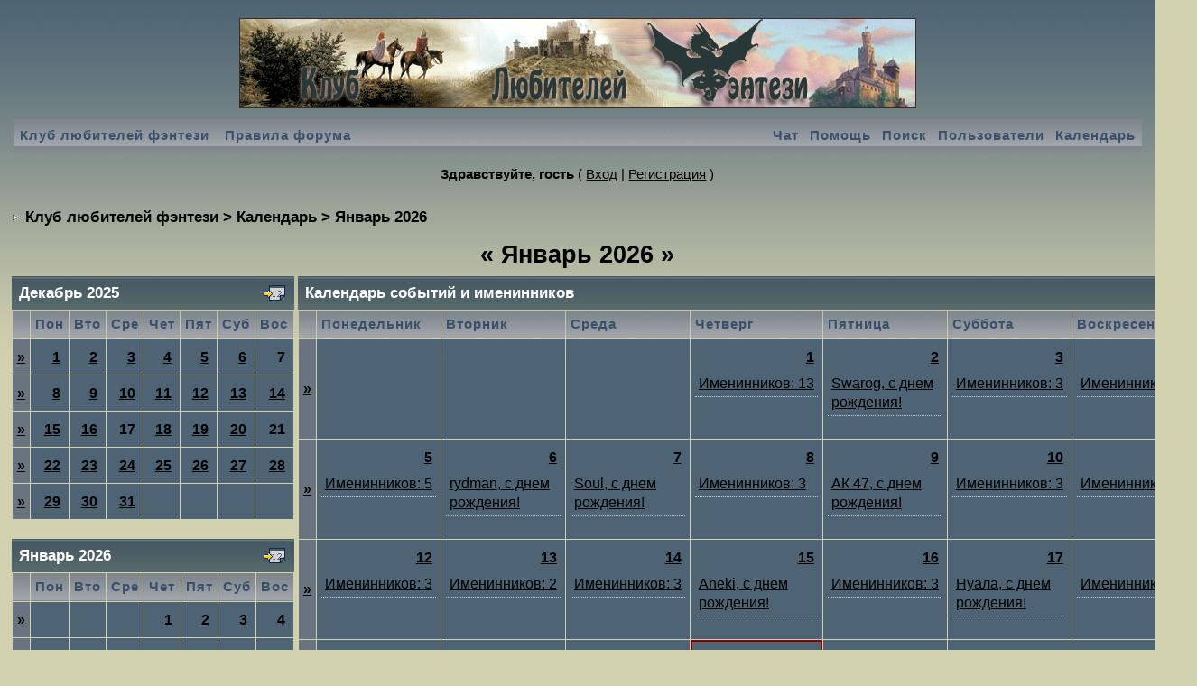

--- FILE ---
content_type: text/html; charset=windows-1251
request_url: http://fantasyclub.ru/forum/index.php?s=086e9914f92dd68ff8a32c3aeff0aac5&act=calendar
body_size: 11907
content:
<!DOCTYPE html PUBLIC "-//W3C//DTD XHTML 1.0 Transitional//EN" "http://www.w3.org/TR/xhtml1/DTD/xhtml1-transitional.dtd"> 
<html xml:lang="en" lang="en" xmlns="http://www.w3.org/1999/xhtml">
<head>
<meta http-equiv="content-type" content="text/html; charset=windows-1251" />
<link rel="shortcut icon" href="favicon.ico" />
<title>Клуб любителей фэнтези Календарь</title>
<link rel="alternate" type="application/rss+xml" title="Форум клуба любителей фэнтези" href="http://fantasyclub.ru/forum/index.php?act=rssout&amp;id=2" />
 
<style type="text/css">
	/* 
 * Cascading Style Sheet(CSS 467), for Invision Power Board 2.1.0
 * Author: James A. Mathias, admin@leihu.com, http://www.1lotus.com 
 * Copyright: 2005 Invision Power Services, all rights reserved 
 *
 * All style attributes in alpha-numeric order starting from 0
 *
 */

/* 
 * ========================================
 * global element styles 
 * ========================================
 */

html{
	overflow-x: auto; /* fixes MSIE scrollbar bug DO NOT REMOVE, has no effect in Mozilla, or Opera */
}

body{ 
	background: #d1d0af;
background-image: url("/images/grad2.jpg");
background-repeat:repeat-x;background-attachment:fixed;
	color: #000000;
	font-family: Garamond, Helvetica, Arial;
	font-size: 12pt;
	line-height: 135%;
	margin: 0px;
	padding: 0px; /* required for Opera to have 0 margin */
	text-align: center; /* centers board in MSIE */
}

legend{
color:#000;
}

/* 
 * ========================================
 * Set up IPB table
 * ========================================
 */
 
.ipbtable { width:100% }

table.ipbtable,
tr.ipbtable,
td.ipbtable
{ /* required for text in tables, because tables do not inherit from body */
	background: transparent;
	color: #222;
	font-size: 12pt;
	line-height: 135%;
}

.ipbtable td,
.divpad{ /* gives all tables faux cellpadding of 5px */
	padding: 5px;
}

td.nopad{ /* allows some tables to have no padding on the td */
	padding: 0;
}



form{
	display: inline;
	margin: 0; /* removes mystery form tag gapping */
	padding: 0; /* removes mystery form tag gapping */
}

img{
	border: 0; /* makes sure linked images do not have a border */
	vertical-align: middle;
}

/* 
 * ========================================
 * global hyperlink styles 
 * ========================================
 */

a:link,
a:visited,
a:active{
	background: transparent;
	color: #000000;
	text-decoration: underline;
}

a:hover{
	background: transparent;
	color: #404040;
}

/* 
 * ========================================
 * Main wrapper, this controls the overall width of the board in you browser view window. 
 * ========================================
 */

#ipbwrapper{ 
	margin: 20px auto 20px auto; /* centers the box, no matter the overall width, also applies a 20px gap at the top and bottom of the board */
	text-align: left; /* re_aligns text to left second part of two part MSIE centering workaround */
	/* EDIT THIS TO CHANGE THE WIDTH OF THE BOARD -> 750px is a common fixed resolution size */
	width: 98%;
}

/* 
 * ========================================
 * styles for pagination links 
 * ========================================
 */
 

.pagelink,
.pagelinklast,
.pagecurrent,
.minipagelink,
.minipagelinklast{
	padding: 1px 3px 1px 3px;
}

.pagelinklast,
.minipagelinklast{
}


.pagecurrent{
font-weight: bold;
}

.minipagelink,
.minipagelinklast{
	font-size: 11pt;
	margin: 0 1px 0 0;
}

.pagelink a:active,
.pagelink a:visited,
.pagelink a:link,
.pagelinklast a:active,
.pagelinklast a:visited,
.pagelinklast a:link,
.pagecurrent a:active,
.pagecurrent a:visited,
.pagecurrent a:link,
.minipagelink a:active,
.minipagelink a:visited,
.minipagelink a:link,
.minipagelinklast a:active,
.minipagelinklast a:visited,
.minipagelinklast a:link{
	text-decoration: none;
}

/* fake button effect for some links */
.fauxbutton{
	background: #BFCDE0;
	border: 1px solid #072A66;
	font-size: 12pt;
	font-weight: bold;
	padding: 4px;
}

.fauxbutton a:link,
.fauxbutton a:visited,
.fauxbutton a:active{
	color: #222 !important;
	text-decoration: none;
}

.forumdesc,
.forumdesc a:link,
.forumdesc a:visited,
.forumdesc a:active{ 
	background: transparent;
	font-size: 11pt; 
	color: #000000;
	line-height: 135%;
	margin: 2px 0 0 0;
	padding: 0;
}

/* =================================================================================== */
/* =================================================================================== */
/* =================================================================================== */

.searchlite {
	background-color:yellow;
	font-weight:bold;
	color: red;
}

.activeusers{
	border: 1px;
	color: #000;
	margin: 0px;
	padding: 1px;
}

.activeuserposting a:link,
.activeuserposting a:visited,
.activeuserposting a:active,
.activeuserposting
{
	font-style:italic;
	text-decoration: none;
	border-bottom:1px dotted black;
}

fieldset.search{ 
	line-height: 150%;
	padding: 6px; 
}

label{ 
	cursor: pointer; 
}

img.attach{ 
	background: #808080 url(style_images/8/click2enlarge.gif) no-repeat top right;
	border: 1px solid #808080;
	margin: 0 2px 0 0;
	padding: 11px 2px 2px 2px;
}

.thumbwrap,
.thumbwrapp,
.fullimagewrap{
	border: 1px solid #072A66;
	margin: 2px;
}

.thumbwrapp{
	border: 2px solid #660707;
}

.fullimagewrap{
	background: #F5F9FD;
	text-align: center;
	margin: 5px 0 5px 0;
	padding: 5px;
}

.thumbwrap h4,
.thumbwrapp h4{	
	background: #DDE6F2;
	border: 0 !important;
	border-bottom: 1px solid #5176B5 !important;
	color: #5176B5; 
	font-size: 13pt;
	font-weight: bold; 
	margin: 0;
	padding: 5px;
}

.thumbwrap p,
.thumbwrapp p{
	background: #EEF2F7 !important;
	border: 0 !important;
	border-top: 1px solid #5176B5 !important;
	margin: 0 !important;
	padding: 5px !important;
	text-align: left;
}

.thumbwrap p.alt,
.thumbwrapp p.alt{
	background: #DFE6EF !important;
	margin: 0 !important;
	padding: 5px !important;
	text-align: left;
}

.thumbwrapp p.pin{
	background: #EFDFDF !important;
	text-align: center !important;
}
	
.thumbwrap img.galattach,
.thumbwrapp img.galattach{
	background: #FFF url(style_images/8/img_larger.gif) no-repeat bottom right;
	border: 1px solid #072A66;
	margin: 5px;
	padding: 2px 2px 10px 2px;
}

li.helprow{ 
	margin: 0 0 10px 0;
	padding: 0; 
}

ul#help{ 
	padding: 0 0 0 15px; 
}

.warngood,
.warnbad{ 
	color: #0B9500;
	font-weight: bold;
}

.warnbad{ 
	color: #DD0000;
}

#padandcenter{ 
	margin: 0 auto 0 auto;
	padding: 14px 0 14px 0;
	text-align: center;
}

#profilename{ 
	font-size: 20pt; 
	font-weight: bold; 
}

#photowrap{ 
	padding: 6px; 
}

#phototitle{ 
	border-bottom: 1px solid #000; 
	font-size: 26pt; 
}

#photoimg{ 
	margin: 15px 0 0 0;
	text-align: center; 
} 

#ucpmenu,
#ucpcontent{ 
	background: #4e6474;
	border: 1px;
	line-height: 150%;
}

#ucpmenu p{ 
	margin: 0; 
	padding: 2px 5px 6px 9px;
}

#ucpmenu a:link, 
#ucpmenu a:active, 
#ucpmenu a:visited{ 
	text-decoration: none; 
}

#ucpcontent{ 
	width: auto;
}

#ucpcontent p{ 
	margin: 0;
	padding: 10px;
}

.activeuserstrip{ 
	background: #BCD0ED;
	padding: 6px;
}

/* Topic View elements */
.signature{  
	background: transparent;
	color: #339; 
	font-size: 11pt;
	line-height: 150%;
}

.postdetails{ 
	font-size: 11pt;
	line-height:140%;
}

.postcolor{ 
font-family: Verdana; font-size: 11pt;
	line-height: 160%;
}

.normalname{ 
	color: #003;
	font-size: 13pt; 
	font-weight: bold; 
}

.normalname a:link, 
.normalname a:visited, 
.normalname a:active{ 
	font-size: 13pt;
}

.post1,
.bg1{ 
	background: #a8a8a8;
}

.post2,
.bg3{ 
	background: #76818d;
}

.row2shaded,
.post1shaded { background-color: #c07480 }
.row4shaded,
.post2shaded { background-color: #c07480 }

.row1{ 
	background: #76818d; 
}

.row2{ 
	background: #a8a8a8; 
}

.darkrow1{ 
	background: #6a7480;
	color: #000000; 
}

.darkrow3{ 
	background: #4e6474; 
	color: #000000; 
}

/* tableborders gives the white column / row lines effect */
.plainborder,
.tablefill,
.tablepad{ 
	background: #76818d;
}

.tablefill,
.tablepad{ 
	padding: 6px;  
}

.tablepad{ 
	border: 0 !important;
}

.wrapmini{ 
	float: left;
	line-height: 1.5em;
	width: 25%;
}

.pagelinks{
	float: left;
	line-height: 1.2em;
	width: 35%;
}

.desc{ 
	font-size: 12pt; 
	color: #000000;
}

.lastaction
{
	font-size: 11pt; 
	color: #000000;
}

.edit{ 
	font-size: 10pt;
font-style:italic;
}

.thin{ 
	border: 1px solid #FFF;
	border-left: 0;
	border-right: 0;
	line-height: 150%;
	margin: 2px 0 2px 0;
	padding: 6px 0 6px 0;
}

/* =================================================================================== */
/* =================================================================================== */
/* =================================================================================== */

/* 
 * ========================================
 * calendar styles 
 * ========================================
 */
	
.calmonths{ 
	border: 1px;
	font-size: 20pt; 
	font-weight: bold; 
	margin: 5px 0 5px 0;
	padding: 8px;
	text-align: center;
}

.weekday{
	font-size: 15pt;
	font-weight: bold;
}

.calmonths a{
	text-decoration: none;
}

.calday,
.calweekday{ 
	color: #000000;
	font-size: 12pt;
	font-weight: bold;
	margin: 0;
	padding: 4px;
	text-align: right;
}

.calweekday{
	border-right: 1px solid #AAA;
	color: #222;
	font-size: 15pt;
	padding: 6px;
	text-align: center;
}

.celltodayshaded,
.celldateshaded,
.cellblank,
.celldate,
.celltoday,
.mcellblank,
.mcelldate,
.mcelltoday{&#092;
	background: #4e6474; 
	height: 100px;
	margin: 0;
	padding: 0;
	vertical-align: top;
}

.celltodayshaded,
.celldateshaded
{
	background: #c07480;
}

.mcellblank,
.mcelldate,
.mcelltoday{
	height: auto;
}

.cellblank,
.mcellblank{
	background: #4e6474;
}

.celltoday,
.celltodayshaded,
.mcelltoday{
	border: 2px solid #8B0000;
}

.calranged
{
	border: 2px outset #C2CFDF;
	background: #C2CFDF;
	padding:4px;
}

.calitem
{
	border-bottom: 1px dotted #C2CFDF;
	padding:4px;
}

/* 
 * ========================================
 * form styles 
 * ========================================
 */

.input-warn,
.input-green,
input,
textarea,
select{
	color: #000;
	font-family: verdana, helvetica, sans-serif;
	font-size: 11px;
	margin: 5px;
	padding: 2px;
	vertical-align: middle;
}

.input-warn,
.input-warn-content
{
	border: 1px solid #C00;
}

.input-ok,
.input-ok-content
{
	border: 1px solid #0C0;
}

.input-warn-content
{
	padding: 4px;
	margin: 4px;
	background-color: #FCC;
}

.input-ok-content
{
	padding: 4px;
	margin: 4px;
	background-color: #CFC;
}


.input-text
{
	color: #900;
}

select{
	font-family: verdana, helvetica, sans-serif;
	font-size: 12px;
}

input.button{
	margin: 0;
	width: auto;
}

optgroup option{
	font-family: verdana, helvetica, sans-serif;
	font-size: 12px;
}

.codebuttons{ 
	font-family: Verdana, Helvetica, Sans-Serif; 
	font-size: 10px; 
	vertical-align: middle;
	margin:2px;
}

.textarea,
.searchinput,
.button,
.gobutton{
	background: #FFF;
	border: 1px solid #4C77B6;
	color: #000;
	font-family: Verdana, Helvetica, Sans-Serif;
	font-size: 11px;
	padding: 2px;
	vertical-align: middle;
}
	
.button{
	background: #DFE6EF;
}

.gobutton{
	background: transparent;
	border: 0;
	color: #072A66;
	margin: 0;
	vertical-align: middle;
}

.radiobutton,
.checkbox,
.helpbox { 
	vertical-align: middle;
}

/* 
 * class.formtable 
 *
 * used for tabled forms 
 * technically tables should not be used for form display 
 * but, in the case of IPB a table is easier to work with
 * for the average webmaster, who has little to no CSS knowledge.
 *
 */

.formtable{
	background: transparent;
}

.formtable td,
.pformleft,
.pformleftw,
.pformright{
	background:#4e6474;
	border: 1px;
	border-bottom: 0;
	border-left: 0;
	font-weight: bold;
	margin: 1px 0 0 0;
	padding: 6px;
	width: 25%;
} 

.formtable td.wider,
.pformleftw,
.pformright{
	width: 40%;
}

.formtable td.formright,
.pformright{
	border-right: 0px;
	font-weight: normal;
	width: auto;
} 

.formtable td.formtitle,
.formsubtitle{
	background: #6a7480;
	border: 1px; 
	border-bottom: 0;
	border-left: 0;
	border-right: 0;
	font-weight: normal;
}

.formsubtitle{ 
	border: 0;
	color: #000000;
	font-weight: bold;
	padding: 5px;
}

.formtable td.formstrip{
	background: #DDE8F2;
	border: 1px solid #9FB9D4;
	border-left: 0;
	border-right: 0;
	font-weight: normal;
}

/* 
 * ========================================
 * new style quote and code wrappers MATT's DESIGN 
 * ========================================
 */

.quotetop{
	color: #000;
	font-weight: bold;
	font-size: 11pt;
	margin: 8px auto 0 auto;
	padding: 3px;
}

.quotemain{
	background: #748992;
	border: 1px dotted #000;
	border-left: 4px solid #000;
	color: #000;
	padding: 4px;
	margin: 0 auto 8px auto;
}

.codetop,
.sqltop,
.htmltop{
	background: #748992 url(style_images/8/css_img_code.gif) no-repeat right;
	color: #000;
	font-weight: bold;
	margin: 0 auto 0 auto;
	padding: 3px;
	width: 98%;
}

.codemain,
.sqlmain,
.htmlmain{
	background: #748992;
	border: 1px dotted #000;
	color: #000;
	font-family: Courier, Courier New, Verdana, Arial;
	margin: 0 auto 0 auto;
	padding: 2px;
	width: 98%;
}

/* 
 * ========================================
 * old school quote and code styles - backwards compatibility 
 * ========================================
 */

#QUOTE,
#CODE{  
	background: #748992; 
	border: 1px dotted #000; 
	color: #000; 
	font-family: Verdana, Arial; 
	font-size: 11px; 
	padding: 2px; 
	white-space: normal;
}

#CODE{ 
	font-family: Courier, Courier New, Verdana, Arial;
}

/* 
 * ========================================
 * All New Styles 
 * ========================================
 */
.cleared{
	clear: both;
}

.borderwrap,
.borderwrapm{ /* this will affect the outlining border of all the tables and boxes through-out the skin. */
	padding: 0px; 
	margin: 0px; 
}

.borderwrapm{
	margin: 5px;
}

.borderwrap h3,
.maintitle,
.maintitlecollapse{
	background: url(style_images/8/tile_cat.gif);
	border: 1px;
	border-bottom: 1px;
	color: #FFF; 
	font-size: 13pt;
	font-weight: bold; 
	margin: 0px;
	padding: 8px;
}

.maintitle td {
	color: #FFF; 
	font-size: 13pt;
	font-weight: bold;
}


.maintitlecollapse{
	border: 1px;
}

.maintitle p,
.maintitlecollapse p,
.formsubtitle p{
	background: transparent !important;
	border: 0 !important;
	margin: 0 !important;
	padding: 0 !important;
}

.maintitle p.expand,
.maintitle p.goto,
.maintitlecollapse p.expand,
.formsubtitle p.members{
	float: right;
	width: auto !important;
}

.maintitle a:link, 
.maintitle a:visited,
.maintitlecollapse a:link, 
.maintitlecollapse a:visited{ 
	background: transparent;
	color: #FFF;
	text-decoration: none; 
}

.maintitle a:hover, 
.maintitle a:active,
.maintitlecollapse a:hover, 
.maintitlecollapse a:active{ 
	background: transparent;
	color: #F1F1F1;
}

table th,
.borderwrap table th,
.subtitle,
.subtitlediv,
.postlinksbar{ 
	background: transparent url(style_images/8/tile_sub.gif);
	border-bottom: 1px;
	color: #3A4F6C; 
	font-size: 11pt;
	font-weight: bold; 
	letter-spacing: 1px;
	margin: 0; 
	padding: 5px; 
}

.subtitlediv{
	border: 1px;
	border-bottom: 1px;
	text-align: right;
}

.borderwrap table th a:link,
.subtitle a:link,
.subtitlediv a:link,
.borderwrap table th a:visited,
.subtitle a:visited, 
.subtitlediv a:visited, 
.borderwrap table th a:active,
.subtitle a:active,
.subtitlediv a:active,
.borderwrap table th a:hover,
.subtitle a:hover,
.subtitlediv a:hover{ 
	background: transparent;
	color: #3A4F6C;
	text-decoration: none; 
}

.borderwrap h4{
	background: #4e6474;
	border: 1px;
	color: #000000; 
	font-size: 13pt;
	font-weight: bold; 
	margin: 0;
	padding: 5px;
}

.borderwrap p{
	background: #4e6474;
	border: 1px;
	margin: 5px;
	padding: 10px;
	text-align: left;
}

td.formbuttonrow,
.borderwrap p.formbuttonrow,
.borderwrap p.formbuttonrow1{
	background: #4e6474 !important; 
	border: 1px;
	border-top: 1px;
	margin: 0px !important;
	padding: 5px !important;
	text-align: center;
}

td.formbuttonrow{
	border-bottom: 0;
	border-left: 0;
	border-right: 0;
}

.borderwrap p.formbuttonrow1{
	background: #4e6474 !important;
	border: 0;
	border-top: 1px;
}

.bar,
.barb,
.barc{
	background: #6a7480;
	border: 1px;
}

.barc{
	border-bottom: 0;
}

.bar p,
.barb p,
.barc p{
	background: transparent;
	border: 0;
	color: #222;
	font-size: 12pt;
	margin: 0;
	padding: 5px;
	text-align: left;
}

.barb p{
	text-align: right;
}

.bar p.over,
.bar p.overs,
.barc p.over,
.barc p.overs{
	float: right;
}

.barb p.over,
.barb p.overs{
	float: left;
}

.bar p.overs,
.barb p.overs,
.barc p.overs{
	position: relative;
	top: 5px;
}

.catend{
	background: #6a7480;
	color: #000;
	font-size: 1px;
	height: 5px;
}

.newslink{
	margin: 0;
	width: 100%;
}

.newslink td{
	color: #222;
	font-size: 11pt;
	padding: 5px 5px 5px 10px;
}

.newslink span{
	background: transparent;
	color: #000000;
	font-style: italic;
	font-weight: normal;
}

.newslink input{
	background: #FFF;
	border: 1px solid #999;
	color: #072A66;
	font-size: 11pt;
	padding: 3px;
	vertical-align: middle;
	width: auto;
}

.newslink input.button{
	background: transparent;
	border: 0;
	color: #072A66;
	vertical-align: middle;
}

.fieldwrap{
	background: #4e6474;
	border: 1px;
	border-top: 0;
	margin: 5px;
	padding: 0;
	text-align: left;
}

.fieldwrap h4{
	background: #4e6474;
	border: 1px;
	border-left: 0;
	border-right: 0;
	color: #000000; 
	font-size: 13pt;
	font-weight: bold; 
	margin: 0;
	padding: 5px;
}

.errorwrap {
	background: #a8a8a8;
	border: 1px;
	border-top: 0;
	margin: 5px;
	padding: 0;
}


.errorwrap h4 {
	background: #6a7480;
	border: 1px;
	border-left: 0;
	border-right: 0;
	color: #000000; 
	font-size: 13pt;
	font-weight: bold; 
	margin: 0;
	padding: 5px;
}

.errorwrap p {
	background: transparent;
	border: 0;
	color: #000000;
	margin: 0;
	padding: 8px;
}


.ruleswrap{
	background: #F2DDDD;
	border: 1px solid #992A2A;
	color: #992A2A; 
	margin: 5px 0 5px 0;
	padding: 5px;
}

#redirectwrap{
	background: #4e6474;
	border: 1px;
	margin: 200px auto 0 auto;
	text-align: left;
	width: 500px;
}

#redirectwrap h4{
	background: #6a7480;
	border-bottom: 1px;
	color: #000000;
	font-size: 15pt;
	margin: 0;
	padding: 5px;
}

#redirectwrap p{
	margin: 0;
	padding: 5px;
}

#redirectwrap p.redirectfoot{
	background: #6a7480;
	border-top: 1px;
	text-align: center;
}


#gfooter{
	margin: 5px 0 5px 0;
	padding: 0;
	width: 100%;
}

#gfooter td{
	color: #000000;
	font-size: 11pt;
	padding: 4px;
}

#gfooter a:link,
#gfooter a:visited{
	color: #000000;
}

#logostrip{ 
text-align:center;
	margin: 10px;
	padding: 0;
}

#logographic{
	background: transparent url(style_images/8/logo4.gif) no-repeat left;
	height: 68px;
	margin: 0;
	padding: 0;
}

#submenu{ 
	background: transparent url(style_images/8/tile_sub.gif);
	border-top: 0;
	color: #3A4F6C; 
	margin: 0; 
}

#userlinks,
#userlinksguest{ 
	margin: 5px 0 5px 0;
	padding: 0 5px 0 5px;
}

#userlinksguest{ 
}

#submenu p,
#userlinks p,
#userlinksguest p{
	background: transparent !important;
	border: 0 !important;
	font-size: 11pt;
	font-weight: bold; 
	letter-spacing: 1px;
	margin: 0 !important;
	padding: 7px 0 7px 0; 
	text-align: right;
}

#userlinks p,
#userlinksguest p{
	font-weight: normal;
	letter-spacing: 0;
}

#submenu p.home,
#userlinks p.home,
#userlinksguest p.home{
	float: left;
}

#userlinksguest p.pcen{
	text-align: center;
}

#submenu a:link, 
#submenu  a:visited{ 
	background: transparent; 
	color: #3A4F6C; 
	padding: 0 6px 0 6px;
	text-decoration: none;
}

#submenu a:hover, 
#submenu a:active{
	background: transparent; 
	color: #5176B5; 
}

#navstrip{ 
	background: transparent;
	color: #000000;
	font-size: 13pt;
	font-weight: bold;
	margin: 0 0 5px 0;
	padding: 14px 0px 8px 0px; 
}

#navstrip a:link, 
#navstrip  a:visited{ 
	background: transparent; 
	color: #000000; 
	text-decoration: none;
}

#navstrip a:hover, 
#navstrip a:active{
	background: transparent; 
	color: #404040; 
}

.toplinks{
	background: transparent;
	color: #000;
	margin: 0;
	padding: 0 0 5px 0;
	text-align: right;
}

.toplinks span{
	background: #6a7480;
	border: 1px;
	border-bottom: 0;
	color: #000;
	font-size: 11pt;
	font-weight: bold;
	margin: 0 10px 0 0;
	padding: 5px;
}

.copyright{ 
	font-size: 12pt; 
	margin: 0 0 5px 0;
	padding: 8px;
}

/* 
 * ========================================
 * print page styles 
 * ========================================
 */

#print{
	margin: 20px auto 20px auto;
	padding: 0;
	text-align: left;
	width: 85%;
}

#print h1,
#print h2,
#print h3,
#print h4,
#print p{
	color: #036;
	font-size: 20pt;
	font-weight: bold;
	margin: 0;
	padding: 8px;
}

#print h2,
#print h3,
#print p{
	border-bottom: 1px solid #999;
	font-size: 12pt;
	font-weight: normal;
}

#print h3{
	background: #F5F5F5;
	font-size: 13pt;
	font-weight: bold;
	margin: 0 0 10px 0;
}

#print h4{
	background: #F9F9F9;
	font-size: 12pt;
}

#print p{
	margin: 0 0 5px 0;
	padding: 10px;
}

#print p.printcopy{
	border: 0;
	color: #000;
	text-align: center;
}

/* ============================================================== */
/* RTE STYLES
/* ============================================================== */

.rteimage {
	/*background: #D3D3D3;*/
	/*border: 1px outset transparent*/;
	cursor: pointer;
	cursor: hand;
	padding:1px;
}

.rteImageRaised {
	/*background: #D3D3D3;*/
	border: 1px outset;
	cursor: pointer;
	cursor: hand;
	padding:0px;
}

.rteImageLowered {
	/*background: #D3D3D3;*/
	border: 1px inset;
	cursor: pointer;
	cursor: hand;
	padding:0px;
}

.rteimage:hover {
	background: #EBEBEB;
	cursor: pointer;
	cursor: hand;
}

.rteVertSep {
	margin: 0 4px 0 4px;
}

.rteBack {
	background: #D3D3D3;
	border: 1px outset;
	letter-spacing: 0;
	padding: 2px;
}

/* used in ips_rte.js - do not remove */
.rtebottombutton
{
	font-size:11pt;
	border:1px solid #777;
	border-top:0px;
	padding:3px;
	margin:0px;
	background-color: #EBEBEB;
}

/* used in ips_rte.js - do not remove */
.rtebottombuttonon
{
	font-size:11pt;
	border:1px solid #777;
	border-top:0px;
	padding:3px;
	margin:0px;
	background-color: #D3D3D3;
}

.rtebuttonbar1 {
	/*background: #D3D3D3;*/
	background-image: url(style_images/8/folder_rte_images/rte_tile.gif);
	border: 1px solid gray;
	border-bottom:0px;
	letter-spacing: 0;
	padding: 2px;
	height:26px;
}

.rtebuttonbar2 {
	/*background: #D3D3D3;*/
	background-image: url(style_images/8/folder_rte_images/rte_tile.gif);
	border: 1px solid gray;
	border-top:1px solid gray;
	letter-spacing: 0;
	padding: 2px;
	height:26px;
}

.rtebuttonbar1 tbody tr td,
.rtebuttonbar1 tr td,
.rtebuttonbar2 tbody tr td,
.rtebuttonbar2 tr td,
.rteBack tbody tr td,
.rteBack tr td
{
	/*background: #D3D3D3;*/
	padding: 0;
}

.rteDiv {
	display: block;
	position: relative;
	padding:0px;
	margin:0px;
}

.rteiframe
{
	border:1px solid #777;
	background-color:#FFF;
}

.rteselectbox
{
	font-size:12pt;
}


.dny-edit-title
{
	border:0px;
	padding:3px;
	margin:0px;
	background: #D1DCEB; 
	color: #3A4F6C; 
}


/* ======================================== */
/* TABS
/* ======================================== */

.tabon
{
	border-top:1px solid #999;
	border-left:1px solid #999;
	border-right:1px solid #999;
	background-color:#FFF;
	padding:8px;
	padding-bottom:9px;
	font-size:11pt;
	float:left;
	width:auto;
	margin-top:3px;
}

.taboff
{
	border-top: 1px solid #777;
	border-left: 1px solid #777;
	border-right: 1px solid #777;
	background-color: #B5C3D9;
	color: #333;
	padding: 8px;
	font-size:11pt;
	float: left;
	width: auto;
	margin-top:3px;
}

.tabon a:link, 
.tabon a:visited, 
.tabon a:active
{
	text-decoration:none;
	color: #000;
}

.taboff a:link, 
.taboff a:visited, 
.taboff a:active
{
	text-decoration:none;
	color: #333;
}

.mya-back
{
	background: #072A66;
	margin:1px;
}

.mya-content
{
	background: #FFF;
	padding:8px;
	margin:1px;
	border: 1px solid #777;
}

/* -------------------------------- */
/* Create PM box defaults           */
/* -------------------------------- */

.iframeshim
{
	position:absolute;
	display:none;
	background: #FFF;
	filter:alpha(opacity=0);
	border:0px;
	width:auto;
	height:auto;
}



/* -------------------------------- */
/* Experimental                     */
/* -------------------------------- */

.popupmenu
{
   background: #F0F5FA;
   border: 1px solid #3A4F6C;
   text-align:left;
   font-size:11pt;
   white-space:nowrap;
   /*padding:3px 5px 3px 3px;*/
   /*width:300px;*/
}

.popupmenu-item
{
	padding: 5px;
	/*margin-top:4px;*/
	white-space: nowrap;
	border-bottom: 1px solid #C2CFDF;
}

.popupmenu-item-last
{
	padding: 5px;
	/*margin-top:4px;*/
	white-space: nowrap;
}

.popmenubutton
{
	width:120px;
	white-space:nowrap;
	background-color: #C2CFDF;
	border:1px solid #3A4F6C;
	color: #3A4F6C;
	font-weight:bold;
	float:right;
	height:18px;
	text-align:center;
	margin:0px;
	font-size:12pt;
	padding:3px;
}


.popmenubutton a:link, 
.popmenubutton a:visited,
.popupmenu-item a:link, 
.popupmenu-item a:visited,
.popupmenu-item-last a:link, 
.popupmenu-item-last a:visited
{ 
	color: #3A4F6C; 
	text-decoration: none;
}

.popmenubutton a:hover, 
.popupmenu-item a:hover, 
.popupmenu-item-last a:hover
{ 
	color: #5176B5; 
	text-decoration: none;
}

.popupmenu-category
{ 
	background: transparent url(style_images/8/tile_sub.gif);
	border-top: 1px solid #5176B5;
	border-bottom: 1px solid #5176B5;
	color: #3A4F6C; 
	font-size: 11pt;
	font-weight: bold; 
	letter-spacing: 1px;
	margin: 0; 
	padding: 5px; 
}
</style> 
 
</head>
<body>
<div id="ipbwrapper">
<!--ipb.javascript.start-->
<script type="text/javascript">
 //<![CDATA[
 var ipb_var_st            = "";
 var ipb_lang_tpl_q1       = "Введите номер страницы, на которую хотите перейти.";
 var ipb_var_s             = "ecdeb0dfc27b94cab4a11fd9b9a24a4a";
 var ipb_var_phpext        = "php";
 var ipb_var_base_url      = "http://fantasyclub.ru/forum/index.php?s=ecdeb0dfc27b94cab4a11fd9b9a24a4a&";
 var ipb_var_image_url     = "style_images/8";
 var ipb_input_f           = "";
 var ipb_input_t           = "";
 var ipb_input_p           = "";
 var ipb_var_cookieid      = "";
 var ipb_var_cookie_domain = ".fantasyclub.ru";
 var ipb_var_cookie_path   = "/";
 var ipb_md5_check         = "880ea6a14ea49e853634fbdc5015a024";
 var ipb_new_msgs          = 0;
 var use_enhanced_js       = 1;
 var use_charset       = "windows-1251";
var ipb_myass_chars_lang = "Вы ввели слишком мало символов для поиска";
 //]]>
</script>
<script type="text/javascript" src='jscripts/ipb_global.js'></script>
<script type="text/javascript" src='jscripts/ips_menu.js'></script>
<script type="text/javascript" src='style_images/8/folder_js_skin/ips_menu_html.js'></script>
<!--ipb.javascript.end-->
<div class="borderwrap">
	<div id="logostrip"><a href='/'><!--ipb.logo.start--><img src='http://fantasyclub.ru/images/header3.gif' alt='IPB' style='vertical-align:top' border='0' /><!--ipb.logo.end--></a></div>
	<table width=100%><tr><td id="submenu">
		<p class="home"><!--ipb.leftlinks.start--><a href="http://fantasyclub.ru/">Клуб любителей фэнтези</a>&nbsp;<a href="http://fantasyclub.ru/forum/index.php?showtopic=3415">Правила форума</a><!--ipb.leftlinks.end--></p>
		<p><!--ipb.rightlinks.start-->	<a href=/irc>Чат</a><a href="http://fantasyclub.ru/forum/index.php?s=ecdeb0dfc27b94cab4a11fd9b9a24a4a&amp;act=Help">Помощь</a><a href="http://fantasyclub.ru/forum/index.php?s=ecdeb0dfc27b94cab4a11fd9b9a24a4a&amp;act=Search&amp;f=">Поиск</a><a href="http://fantasyclub.ru/forum/index.php?s=ecdeb0dfc27b94cab4a11fd9b9a24a4a&amp;act=Members">Пользователи</a><a href="http://fantasyclub.ru/forum/index.php?s=ecdeb0dfc27b94cab4a11fd9b9a24a4a&amp;act=calendar">Календарь</a>
		<!--ipb.rightlinks.end--></p>
	</td></tr></table>
</div><script type="text/javascript" src='jscripts/ips_xmlhttprequest.js'></script>
<script type="text/javascript" src='jscripts/ipb_global_xmlenhanced.js'></script>
<script type="text/javascript" src='jscripts/dom-drag.js'></script>
<div id='get-myassistant' style='display:none;width:400px;text-align:left;'>
<div class="borderwrap">
 <div class='maintitle' id='myass-drag' title='Нажмите и задержите для перемещения этого окна'>
  <div style='float:right'><a href='#' onclick='document.getElementById("get-myassistant").style.display="none"'>[X]</a></div>
  <div>Помощник</div>
 </div>
 <div id='myass-content' style='overflow-x:auto;'></div>
 </div>
</div>
<div id='loading-layer' style='display:none;width:200px;height:50px;background:#FFF;padding:10px;text-align:center;border:1px solid #000'><div style='font-weight:bold' id='loading-layer-text'>Загрузка. Пожалуйста, подождите...</div><br /><img src='style_images/8/loading.gif'  border='0' /></div><!-- / End board header -->
<div id="userlinksguest">
	<p class="pcen"><b>Здравствуйте, гость</b> ( <a href="http://fantasyclub.ru/forum/index.php?s=ecdeb0dfc27b94cab4a11fd9b9a24a4a&amp;act=Login&amp;CODE=00">Вход</a> | <a href="http://fantasyclub.ru/forum/index.php?s=ecdeb0dfc27b94cab4a11fd9b9a24a4a&amp;act=Reg&amp;CODE=00">Регистрация</a> )	</p>
</div>
<div id="navstrip"><img src='style_images/8/nav.gif' border='0'  alt='&gt;' />&nbsp;<a href='http://fantasyclub.ru/forum/index.php?s=ecdeb0dfc27b94cab4a11fd9b9a24a4a&amp;act=idx'>Клуб любителей фэнтези</a>&nbsp;>&nbsp;<a href='http://fantasyclub.ru/forum/index.php?s=ecdeb0dfc27b94cab4a11fd9b9a24a4a&amp;act=calendar'>Календарь</a>&nbsp;>&nbsp;Январь 2026</div>
<!--IBF.NEWPMBOX-->
<div class="calmonths">
	<a href="http://fantasyclub.ru/forum/index.php?s=ecdeb0dfc27b94cab4a11fd9b9a24a4a&amp;act=calendar&amp;cal_id=1&amp;m=12&amp;y=2025" title="Декабрь 2025">&laquo;</a>
	Январь 2026 
	<a href="http://fantasyclub.ru/forum/index.php?s=ecdeb0dfc27b94cab4a11fd9b9a24a4a&amp;act=calendar&amp;cal_id=1&amp;m=2&amp;y=2026" title="Февраль 2026">&raquo;</a>
</div>
<table class='ipbtable' cellspacing="0">
	<tr>
		<td width="25%" valign="top" class="nopad">
			<div class="borderwrap">
	<div class="maintitle">
		<p class="goto"><a href="http://fantasyclub.ru/forum/index.php?s=ecdeb0dfc27b94cab4a11fd9b9a24a4a&amp;act=calendar&amp;cal_id=1&amp;m=12&amp;y=2025"><img src='style_images/8/cal_goto.gif' border='0'  alt='Перейти к месяцу' /></a></p>
		<p>Декабрь 2025</p>
	</div>
	<table class='ipbtable' cellspacing="1">
		<tr>
			<td class="subtitle">&nbsp;</td>
			<td width="14%" class="subtitle">Пон</td><td width="14%" class="subtitle">Вто</td><td width="14%" class="subtitle">Сре</td><td width="14%" class="subtitle">Чет</td><td width="14%" class="subtitle">Пят</td><td width="14%" class="subtitle">Суб</td><td width="14%" class="subtitle">Вос</td></tr>
	<!-- NEW ROW-->
<tr>
	<td class="formsubtitle">
		<a href="http://fantasyclub.ru/forum/index.php?s=ecdeb0dfc27b94cab4a11fd9b9a24a4a&amp;act=calendar&amp;cal_id=1&amp;code=showweek&amp;week=1764547200">&raquo;</a>
	</td><td class="mcelldate">
	<div class="calday"><a href='http://fantasyclub.ru/forum/index.php?s=ecdeb0dfc27b94cab4a11fd9b9a24a4a&amp;act=calendar&amp;cal_id=1&amp;code=showday&amp;y=2025&amp;m=12&amp;d=1'>1</a></div>
</td><td class="mcelldate">
	<div class="calday"><a href='http://fantasyclub.ru/forum/index.php?s=ecdeb0dfc27b94cab4a11fd9b9a24a4a&amp;act=calendar&amp;cal_id=1&amp;code=showday&amp;y=2025&amp;m=12&amp;d=2'>2</a></div>
</td><td class="mcelldate">
	<div class="calday"><a href='http://fantasyclub.ru/forum/index.php?s=ecdeb0dfc27b94cab4a11fd9b9a24a4a&amp;act=calendar&amp;cal_id=1&amp;code=showday&amp;y=2025&amp;m=12&amp;d=3'>3</a></div>
</td><td class="mcelldate">
	<div class="calday"><a href='http://fantasyclub.ru/forum/index.php?s=ecdeb0dfc27b94cab4a11fd9b9a24a4a&amp;act=calendar&amp;cal_id=1&amp;code=showday&amp;y=2025&amp;m=12&amp;d=4'>4</a></div>
</td><td class="mcelldate">
	<div class="calday"><a href='http://fantasyclub.ru/forum/index.php?s=ecdeb0dfc27b94cab4a11fd9b9a24a4a&amp;act=calendar&amp;cal_id=1&amp;code=showday&amp;y=2025&amp;m=12&amp;d=5'>5</a></div>
</td><td class="mcelldate">
	<div class="calday"><a href='http://fantasyclub.ru/forum/index.php?s=ecdeb0dfc27b94cab4a11fd9b9a24a4a&amp;act=calendar&amp;cal_id=1&amp;code=showday&amp;y=2025&amp;m=12&amp;d=6'>6</a></div>
</td><td class="mcelldate">
	<div class="calday">7</div>
</td></tr>
	<!-- NEW ROW-->
<tr>
	<td class="formsubtitle">
		<a href="http://fantasyclub.ru/forum/index.php?s=ecdeb0dfc27b94cab4a11fd9b9a24a4a&amp;act=calendar&amp;cal_id=1&amp;code=showweek&amp;week=1765152000">&raquo;</a>
	</td><td class="mcelldate">
	<div class="calday"><a href='http://fantasyclub.ru/forum/index.php?s=ecdeb0dfc27b94cab4a11fd9b9a24a4a&amp;act=calendar&amp;cal_id=1&amp;code=showday&amp;y=2025&amp;m=12&amp;d=8'>8</a></div>
</td><td class="mcelldate">
	<div class="calday"><a href='http://fantasyclub.ru/forum/index.php?s=ecdeb0dfc27b94cab4a11fd9b9a24a4a&amp;act=calendar&amp;cal_id=1&amp;code=showday&amp;y=2025&amp;m=12&amp;d=9'>9</a></div>
</td><td class="mcelldate">
	<div class="calday"><a href='http://fantasyclub.ru/forum/index.php?s=ecdeb0dfc27b94cab4a11fd9b9a24a4a&amp;act=calendar&amp;cal_id=1&amp;code=showday&amp;y=2025&amp;m=12&amp;d=10'>10</a></div>
</td><td class="mcelldate">
	<div class="calday"><a href='http://fantasyclub.ru/forum/index.php?s=ecdeb0dfc27b94cab4a11fd9b9a24a4a&amp;act=calendar&amp;cal_id=1&amp;code=showday&amp;y=2025&amp;m=12&amp;d=11'>11</a></div>
</td><td class="mcelldate">
	<div class="calday"><a href='http://fantasyclub.ru/forum/index.php?s=ecdeb0dfc27b94cab4a11fd9b9a24a4a&amp;act=calendar&amp;cal_id=1&amp;code=showday&amp;y=2025&amp;m=12&amp;d=12'>12</a></div>
</td><td class="mcelldate">
	<div class="calday"><a href='http://fantasyclub.ru/forum/index.php?s=ecdeb0dfc27b94cab4a11fd9b9a24a4a&amp;act=calendar&amp;cal_id=1&amp;code=showday&amp;y=2025&amp;m=12&amp;d=13'>13</a></div>
</td><td class="mcelldate">
	<div class="calday"><a href='http://fantasyclub.ru/forum/index.php?s=ecdeb0dfc27b94cab4a11fd9b9a24a4a&amp;act=calendar&amp;cal_id=1&amp;code=showday&amp;y=2025&amp;m=12&amp;d=14'>14</a></div>
</td></tr>
	<!-- NEW ROW-->
<tr>
	<td class="formsubtitle">
		<a href="http://fantasyclub.ru/forum/index.php?s=ecdeb0dfc27b94cab4a11fd9b9a24a4a&amp;act=calendar&amp;cal_id=1&amp;code=showweek&amp;week=1765756800">&raquo;</a>
	</td><td class="mcelldate">
	<div class="calday"><a href='http://fantasyclub.ru/forum/index.php?s=ecdeb0dfc27b94cab4a11fd9b9a24a4a&amp;act=calendar&amp;cal_id=1&amp;code=showday&amp;y=2025&amp;m=12&amp;d=15'>15</a></div>
</td><td class="mcelldate">
	<div class="calday"><a href='http://fantasyclub.ru/forum/index.php?s=ecdeb0dfc27b94cab4a11fd9b9a24a4a&amp;act=calendar&amp;cal_id=1&amp;code=showday&amp;y=2025&amp;m=12&amp;d=16'>16</a></div>
</td><td class="mcelldate">
	<div class="calday">17</div>
</td><td class="mcelldate">
	<div class="calday"><a href='http://fantasyclub.ru/forum/index.php?s=ecdeb0dfc27b94cab4a11fd9b9a24a4a&amp;act=calendar&amp;cal_id=1&amp;code=showday&amp;y=2025&amp;m=12&amp;d=18'>18</a></div>
</td><td class="mcelldate">
	<div class="calday"><a href='http://fantasyclub.ru/forum/index.php?s=ecdeb0dfc27b94cab4a11fd9b9a24a4a&amp;act=calendar&amp;cal_id=1&amp;code=showday&amp;y=2025&amp;m=12&amp;d=19'>19</a></div>
</td><td class="mcelldate">
	<div class="calday"><a href='http://fantasyclub.ru/forum/index.php?s=ecdeb0dfc27b94cab4a11fd9b9a24a4a&amp;act=calendar&amp;cal_id=1&amp;code=showday&amp;y=2025&amp;m=12&amp;d=20'>20</a></div>
</td><td class="mcelldate">
	<div class="calday">21</div>
</td></tr>
	<!-- NEW ROW-->
<tr>
	<td class="formsubtitle">
		<a href="http://fantasyclub.ru/forum/index.php?s=ecdeb0dfc27b94cab4a11fd9b9a24a4a&amp;act=calendar&amp;cal_id=1&amp;code=showweek&amp;week=1766361600">&raquo;</a>
	</td><td class="mcelldate">
	<div class="calday"><a href='http://fantasyclub.ru/forum/index.php?s=ecdeb0dfc27b94cab4a11fd9b9a24a4a&amp;act=calendar&amp;cal_id=1&amp;code=showday&amp;y=2025&amp;m=12&amp;d=22'>22</a></div>
</td><td class="mcelldate">
	<div class="calday"><a href='http://fantasyclub.ru/forum/index.php?s=ecdeb0dfc27b94cab4a11fd9b9a24a4a&amp;act=calendar&amp;cal_id=1&amp;code=showday&amp;y=2025&amp;m=12&amp;d=23'>23</a></div>
</td><td class="mcelldate">
	<div class="calday"><a href='http://fantasyclub.ru/forum/index.php?s=ecdeb0dfc27b94cab4a11fd9b9a24a4a&amp;act=calendar&amp;cal_id=1&amp;code=showday&amp;y=2025&amp;m=12&amp;d=24'>24</a></div>
</td><td class="mcelldate">
	<div class="calday"><a href='http://fantasyclub.ru/forum/index.php?s=ecdeb0dfc27b94cab4a11fd9b9a24a4a&amp;act=calendar&amp;cal_id=1&amp;code=showday&amp;y=2025&amp;m=12&amp;d=25'>25</a></div>
</td><td class="mcelldate">
	<div class="calday"><a href='http://fantasyclub.ru/forum/index.php?s=ecdeb0dfc27b94cab4a11fd9b9a24a4a&amp;act=calendar&amp;cal_id=1&amp;code=showday&amp;y=2025&amp;m=12&amp;d=26'>26</a></div>
</td><td class="mcelldate">
	<div class="calday"><a href='http://fantasyclub.ru/forum/index.php?s=ecdeb0dfc27b94cab4a11fd9b9a24a4a&amp;act=calendar&amp;cal_id=1&amp;code=showday&amp;y=2025&amp;m=12&amp;d=27'>27</a></div>
</td><td class="mcelldate">
	<div class="calday"><a href='http://fantasyclub.ru/forum/index.php?s=ecdeb0dfc27b94cab4a11fd9b9a24a4a&amp;act=calendar&amp;cal_id=1&amp;code=showday&amp;y=2025&amp;m=12&amp;d=28'>28</a></div>
</td></tr>
	<!-- NEW ROW-->
<tr>
	<td class="formsubtitle">
		<a href="http://fantasyclub.ru/forum/index.php?s=ecdeb0dfc27b94cab4a11fd9b9a24a4a&amp;act=calendar&amp;cal_id=1&amp;code=showweek&amp;week=1766966400">&raquo;</a>
	</td><td class="mcelldate">
	<div class="calday"><a href='http://fantasyclub.ru/forum/index.php?s=ecdeb0dfc27b94cab4a11fd9b9a24a4a&amp;act=calendar&amp;cal_id=1&amp;code=showday&amp;y=2025&amp;m=12&amp;d=29'>29</a></div>
</td><td class="mcelldate">
	<div class="calday"><a href='http://fantasyclub.ru/forum/index.php?s=ecdeb0dfc27b94cab4a11fd9b9a24a4a&amp;act=calendar&amp;cal_id=1&amp;code=showday&amp;y=2025&amp;m=12&amp;d=30'>30</a></div>
</td><td class="mcelldate">
	<div class="calday"><a href='http://fantasyclub.ru/forum/index.php?s=ecdeb0dfc27b94cab4a11fd9b9a24a4a&amp;act=calendar&amp;cal_id=1&amp;code=showday&amp;y=2025&amp;m=12&amp;d=31'>31</a></div>
</td><td class="mcellblank"><!-- no content --></td><td class="mcellblank"><!-- no content --></td><td class="mcellblank"><!-- no content --></td><td class="mcellblank"><!-- no content --></td>
		</tr>
	</table>
</div><br />
			<div class="borderwrap">
	<div class="maintitle">
		<p class="goto"><a href="http://fantasyclub.ru/forum/index.php?s=ecdeb0dfc27b94cab4a11fd9b9a24a4a&amp;act=calendar&amp;cal_id=1&amp;m=1&amp;y=2026"><img src='style_images/8/cal_goto.gif' border='0'  alt='Перейти к месяцу' /></a></p>
		<p>Январь 2026</p>
	</div>
	<table class='ipbtable' cellspacing="1">
		<tr>
			<td class="subtitle">&nbsp;</td>
			<td width="14%" class="subtitle">Пон</td><td width="14%" class="subtitle">Вто</td><td width="14%" class="subtitle">Сре</td><td width="14%" class="subtitle">Чет</td><td width="14%" class="subtitle">Пят</td><td width="14%" class="subtitle">Суб</td><td width="14%" class="subtitle">Вос</td></tr>
	<!-- NEW ROW-->
<tr>
	<td class="formsubtitle">
		<a href="http://fantasyclub.ru/forum/index.php?s=ecdeb0dfc27b94cab4a11fd9b9a24a4a&amp;act=calendar&amp;cal_id=1&amp;code=showweek&amp;week=1767225600">&raquo;</a>
	</td><td class="mcellblank"><!-- no content --></td><td class="mcellblank"><!-- no content --></td><td class="mcellblank"><!-- no content --></td><td class="mcelldate">
	<div class="calday"><a href='http://fantasyclub.ru/forum/index.php?s=ecdeb0dfc27b94cab4a11fd9b9a24a4a&amp;act=calendar&amp;cal_id=1&amp;code=showday&amp;y=2026&amp;m=1&amp;d=1'>1</a></div>
</td><td class="mcelldate">
	<div class="calday"><a href='http://fantasyclub.ru/forum/index.php?s=ecdeb0dfc27b94cab4a11fd9b9a24a4a&amp;act=calendar&amp;cal_id=1&amp;code=showday&amp;y=2026&amp;m=1&amp;d=2'>2</a></div>
</td><td class="mcelldate">
	<div class="calday"><a href='http://fantasyclub.ru/forum/index.php?s=ecdeb0dfc27b94cab4a11fd9b9a24a4a&amp;act=calendar&amp;cal_id=1&amp;code=showday&amp;y=2026&amp;m=1&amp;d=3'>3</a></div>
</td><td class="mcelldate">
	<div class="calday"><a href='http://fantasyclub.ru/forum/index.php?s=ecdeb0dfc27b94cab4a11fd9b9a24a4a&amp;act=calendar&amp;cal_id=1&amp;code=showday&amp;y=2026&amp;m=1&amp;d=4'>4</a></div>
</td></tr>
	<!-- NEW ROW-->
<tr>
	<td class="formsubtitle">
		<a href="http://fantasyclub.ru/forum/index.php?s=ecdeb0dfc27b94cab4a11fd9b9a24a4a&amp;act=calendar&amp;cal_id=1&amp;code=showweek&amp;week=1767571200">&raquo;</a>
	</td><td class="mcelldate">
	<div class="calday"><a href='http://fantasyclub.ru/forum/index.php?s=ecdeb0dfc27b94cab4a11fd9b9a24a4a&amp;act=calendar&amp;cal_id=1&amp;code=showday&amp;y=2026&amp;m=1&amp;d=5'>5</a></div>
</td><td class="mcelldate">
	<div class="calday"><a href='http://fantasyclub.ru/forum/index.php?s=ecdeb0dfc27b94cab4a11fd9b9a24a4a&amp;act=calendar&amp;cal_id=1&amp;code=showday&amp;y=2026&amp;m=1&amp;d=6'>6</a></div>
</td><td class="mcelldate">
	<div class="calday"><a href='http://fantasyclub.ru/forum/index.php?s=ecdeb0dfc27b94cab4a11fd9b9a24a4a&amp;act=calendar&amp;cal_id=1&amp;code=showday&amp;y=2026&amp;m=1&amp;d=7'>7</a></div>
</td><td class="mcelldate">
	<div class="calday"><a href='http://fantasyclub.ru/forum/index.php?s=ecdeb0dfc27b94cab4a11fd9b9a24a4a&amp;act=calendar&amp;cal_id=1&amp;code=showday&amp;y=2026&amp;m=1&amp;d=8'>8</a></div>
</td><td class="mcelldate">
	<div class="calday"><a href='http://fantasyclub.ru/forum/index.php?s=ecdeb0dfc27b94cab4a11fd9b9a24a4a&amp;act=calendar&amp;cal_id=1&amp;code=showday&amp;y=2026&amp;m=1&amp;d=9'>9</a></div>
</td><td class="mcelldate">
	<div class="calday"><a href='http://fantasyclub.ru/forum/index.php?s=ecdeb0dfc27b94cab4a11fd9b9a24a4a&amp;act=calendar&amp;cal_id=1&amp;code=showday&amp;y=2026&amp;m=1&amp;d=10'>10</a></div>
</td><td class="mcelldate">
	<div class="calday"><a href='http://fantasyclub.ru/forum/index.php?s=ecdeb0dfc27b94cab4a11fd9b9a24a4a&amp;act=calendar&amp;cal_id=1&amp;code=showday&amp;y=2026&amp;m=1&amp;d=11'>11</a></div>
</td></tr>
	<!-- NEW ROW-->
<tr>
	<td class="formsubtitle">
		<a href="http://fantasyclub.ru/forum/index.php?s=ecdeb0dfc27b94cab4a11fd9b9a24a4a&amp;act=calendar&amp;cal_id=1&amp;code=showweek&amp;week=1768176000">&raquo;</a>
	</td><td class="mcelldate">
	<div class="calday"><a href='http://fantasyclub.ru/forum/index.php?s=ecdeb0dfc27b94cab4a11fd9b9a24a4a&amp;act=calendar&amp;cal_id=1&amp;code=showday&amp;y=2026&amp;m=1&amp;d=12'>12</a></div>
</td><td class="mcelldate">
	<div class="calday"><a href='http://fantasyclub.ru/forum/index.php?s=ecdeb0dfc27b94cab4a11fd9b9a24a4a&amp;act=calendar&amp;cal_id=1&amp;code=showday&amp;y=2026&amp;m=1&amp;d=13'>13</a></div>
</td><td class="mcelldate">
	<div class="calday"><a href='http://fantasyclub.ru/forum/index.php?s=ecdeb0dfc27b94cab4a11fd9b9a24a4a&amp;act=calendar&amp;cal_id=1&amp;code=showday&amp;y=2026&amp;m=1&amp;d=14'>14</a></div>
</td><td class="mcelldate">
	<div class="calday"><a href='http://fantasyclub.ru/forum/index.php?s=ecdeb0dfc27b94cab4a11fd9b9a24a4a&amp;act=calendar&amp;cal_id=1&amp;code=showday&amp;y=2026&amp;m=1&amp;d=15'>15</a></div>
</td><td class="mcelldate">
	<div class="calday"><a href='http://fantasyclub.ru/forum/index.php?s=ecdeb0dfc27b94cab4a11fd9b9a24a4a&amp;act=calendar&amp;cal_id=1&amp;code=showday&amp;y=2026&amp;m=1&amp;d=16'>16</a></div>
</td><td class="mcelldate">
	<div class="calday"><a href='http://fantasyclub.ru/forum/index.php?s=ecdeb0dfc27b94cab4a11fd9b9a24a4a&amp;act=calendar&amp;cal_id=1&amp;code=showday&amp;y=2026&amp;m=1&amp;d=17'>17</a></div>
</td><td class="mcelldate">
	<div class="calday"><a href='http://fantasyclub.ru/forum/index.php?s=ecdeb0dfc27b94cab4a11fd9b9a24a4a&amp;act=calendar&amp;cal_id=1&amp;code=showday&amp;y=2026&amp;m=1&amp;d=18'>18</a></div>
</td></tr>
	<!-- NEW ROW-->
<tr>
	<td class="formsubtitle">
		<a href="http://fantasyclub.ru/forum/index.php?s=ecdeb0dfc27b94cab4a11fd9b9a24a4a&amp;act=calendar&amp;cal_id=1&amp;code=showweek&amp;week=1768780800">&raquo;</a>
	</td><td class="mcelldate">
	<div class="calday"><a href='http://fantasyclub.ru/forum/index.php?s=ecdeb0dfc27b94cab4a11fd9b9a24a4a&amp;act=calendar&amp;cal_id=1&amp;code=showday&amp;y=2026&amp;m=1&amp;d=19'>19</a></div>
</td><td class="mcelldate">
	<div class="calday"><a href='http://fantasyclub.ru/forum/index.php?s=ecdeb0dfc27b94cab4a11fd9b9a24a4a&amp;act=calendar&amp;cal_id=1&amp;code=showday&amp;y=2026&amp;m=1&amp;d=20'>20</a></div>
</td><td class="mcelldate">
	<div class="calday"><a href='http://fantasyclub.ru/forum/index.php?s=ecdeb0dfc27b94cab4a11fd9b9a24a4a&amp;act=calendar&amp;cal_id=1&amp;code=showday&amp;y=2026&amp;m=1&amp;d=21'>21</a></div>
</td><td class="mcelltoday">
	<div class="calday"><a href='http://fantasyclub.ru/forum/index.php?s=ecdeb0dfc27b94cab4a11fd9b9a24a4a&amp;act=calendar&amp;cal_id=1&amp;code=showday&amp;y=2026&amp;m=1&amp;d=22'>22</a></div>
</td><td class="mcelldate">
	<div class="calday"><a href='http://fantasyclub.ru/forum/index.php?s=ecdeb0dfc27b94cab4a11fd9b9a24a4a&amp;act=calendar&amp;cal_id=1&amp;code=showday&amp;y=2026&amp;m=1&amp;d=23'>23</a></div>
</td><td class="mcelldate">
	<div class="calday"><a href='http://fantasyclub.ru/forum/index.php?s=ecdeb0dfc27b94cab4a11fd9b9a24a4a&amp;act=calendar&amp;cal_id=1&amp;code=showday&amp;y=2026&amp;m=1&amp;d=24'>24</a></div>
</td><td class="mcelldate">
	<div class="calday"><a href='http://fantasyclub.ru/forum/index.php?s=ecdeb0dfc27b94cab4a11fd9b9a24a4a&amp;act=calendar&amp;cal_id=1&amp;code=showday&amp;y=2026&amp;m=1&amp;d=25'>25</a></div>
</td></tr>
	<!-- NEW ROW-->
<tr>
	<td class="formsubtitle">
		<a href="http://fantasyclub.ru/forum/index.php?s=ecdeb0dfc27b94cab4a11fd9b9a24a4a&amp;act=calendar&amp;cal_id=1&amp;code=showweek&amp;week=1769385600">&raquo;</a>
	</td><td class="mcelldate">
	<div class="calday">26</div>
</td><td class="mcelldate">
	<div class="calday"><a href='http://fantasyclub.ru/forum/index.php?s=ecdeb0dfc27b94cab4a11fd9b9a24a4a&amp;act=calendar&amp;cal_id=1&amp;code=showday&amp;y=2026&amp;m=1&amp;d=27'>27</a></div>
</td><td class="mcelldate">
	<div class="calday">28</div>
</td><td class="mcelldate">
	<div class="calday"><a href='http://fantasyclub.ru/forum/index.php?s=ecdeb0dfc27b94cab4a11fd9b9a24a4a&amp;act=calendar&amp;cal_id=1&amp;code=showday&amp;y=2026&amp;m=1&amp;d=29'>29</a></div>
</td><td class="mcelldate">
	<div class="calday"><a href='http://fantasyclub.ru/forum/index.php?s=ecdeb0dfc27b94cab4a11fd9b9a24a4a&amp;act=calendar&amp;cal_id=1&amp;code=showday&amp;y=2026&amp;m=1&amp;d=30'>30</a></div>
</td><td class="mcelldate">
	<div class="calday">31</div>
</td><td class="mcellblank"><!-- no content --></td>
		</tr>
	</table>
</div><br />
			<div class="borderwrap">
	<div class="maintitle">
		<p class="goto"><a href="http://fantasyclub.ru/forum/index.php?s=ecdeb0dfc27b94cab4a11fd9b9a24a4a&amp;act=calendar&amp;cal_id=1&amp;m=2&amp;y=2026"><img src='style_images/8/cal_goto.gif' border='0'  alt='Перейти к месяцу' /></a></p>
		<p>Февраль 2026</p>
	</div>
	<table class='ipbtable' cellspacing="1">
		<tr>
			<td class="subtitle">&nbsp;</td>
			<td width="14%" class="subtitle">Пон</td><td width="14%" class="subtitle">Вто</td><td width="14%" class="subtitle">Сре</td><td width="14%" class="subtitle">Чет</td><td width="14%" class="subtitle">Пят</td><td width="14%" class="subtitle">Суб</td><td width="14%" class="subtitle">Вос</td></tr>
	<!-- NEW ROW-->
<tr>
	<td class="formsubtitle">
		<a href="http://fantasyclub.ru/forum/index.php?s=ecdeb0dfc27b94cab4a11fd9b9a24a4a&amp;act=calendar&amp;cal_id=1&amp;code=showweek&amp;week=1769904000">&raquo;</a>
	</td><td class="mcellblank"><!-- no content --></td><td class="mcellblank"><!-- no content --></td><td class="mcellblank"><!-- no content --></td><td class="mcellblank"><!-- no content --></td><td class="mcellblank"><!-- no content --></td><td class="mcellblank"><!-- no content --></td><td class="mcelldate">
	<div class="calday"><a href='http://fantasyclub.ru/forum/index.php?s=ecdeb0dfc27b94cab4a11fd9b9a24a4a&amp;act=calendar&amp;cal_id=1&amp;code=showday&amp;y=2026&amp;m=2&amp;d=1'>1</a></div>
</td></tr>
	<!-- NEW ROW-->
<tr>
	<td class="formsubtitle">
		<a href="http://fantasyclub.ru/forum/index.php?s=ecdeb0dfc27b94cab4a11fd9b9a24a4a&amp;act=calendar&amp;cal_id=1&amp;code=showweek&amp;week=1769990400">&raquo;</a>
	</td><td class="mcelldate">
	<div class="calday">2</div>
</td><td class="mcelldate">
	<div class="calday"><a href='http://fantasyclub.ru/forum/index.php?s=ecdeb0dfc27b94cab4a11fd9b9a24a4a&amp;act=calendar&amp;cal_id=1&amp;code=showday&amp;y=2026&amp;m=2&amp;d=3'>3</a></div>
</td><td class="mcelldate">
	<div class="calday"><a href='http://fantasyclub.ru/forum/index.php?s=ecdeb0dfc27b94cab4a11fd9b9a24a4a&amp;act=calendar&amp;cal_id=1&amp;code=showday&amp;y=2026&amp;m=2&amp;d=4'>4</a></div>
</td><td class="mcelldate">
	<div class="calday"><a href='http://fantasyclub.ru/forum/index.php?s=ecdeb0dfc27b94cab4a11fd9b9a24a4a&amp;act=calendar&amp;cal_id=1&amp;code=showday&amp;y=2026&amp;m=2&amp;d=5'>5</a></div>
</td><td class="mcelldate">
	<div class="calday"><a href='http://fantasyclub.ru/forum/index.php?s=ecdeb0dfc27b94cab4a11fd9b9a24a4a&amp;act=calendar&amp;cal_id=1&amp;code=showday&amp;y=2026&amp;m=2&amp;d=6'>6</a></div>
</td><td class="mcelldate">
	<div class="calday">7</div>
</td><td class="mcelldate">
	<div class="calday"><a href='http://fantasyclub.ru/forum/index.php?s=ecdeb0dfc27b94cab4a11fd9b9a24a4a&amp;act=calendar&amp;cal_id=1&amp;code=showday&amp;y=2026&amp;m=2&amp;d=8'>8</a></div>
</td></tr>
	<!-- NEW ROW-->
<tr>
	<td class="formsubtitle">
		<a href="http://fantasyclub.ru/forum/index.php?s=ecdeb0dfc27b94cab4a11fd9b9a24a4a&amp;act=calendar&amp;cal_id=1&amp;code=showweek&amp;week=1770595200">&raquo;</a>
	</td><td class="mcelldate">
	<div class="calday"><a href='http://fantasyclub.ru/forum/index.php?s=ecdeb0dfc27b94cab4a11fd9b9a24a4a&amp;act=calendar&amp;cal_id=1&amp;code=showday&amp;y=2026&amp;m=2&amp;d=9'>9</a></div>
</td><td class="mcelldate">
	<div class="calday"><a href='http://fantasyclub.ru/forum/index.php?s=ecdeb0dfc27b94cab4a11fd9b9a24a4a&amp;act=calendar&amp;cal_id=1&amp;code=showday&amp;y=2026&amp;m=2&amp;d=10'>10</a></div>
</td><td class="mcelldate">
	<div class="calday"><a href='http://fantasyclub.ru/forum/index.php?s=ecdeb0dfc27b94cab4a11fd9b9a24a4a&amp;act=calendar&amp;cal_id=1&amp;code=showday&amp;y=2026&amp;m=2&amp;d=11'>11</a></div>
</td><td class="mcelldate">
	<div class="calday"><a href='http://fantasyclub.ru/forum/index.php?s=ecdeb0dfc27b94cab4a11fd9b9a24a4a&amp;act=calendar&amp;cal_id=1&amp;code=showday&amp;y=2026&amp;m=2&amp;d=12'>12</a></div>
</td><td class="mcelldate">
	<div class="calday"><a href='http://fantasyclub.ru/forum/index.php?s=ecdeb0dfc27b94cab4a11fd9b9a24a4a&amp;act=calendar&amp;cal_id=1&amp;code=showday&amp;y=2026&amp;m=2&amp;d=13'>13</a></div>
</td><td class="mcelldate">
	<div class="calday"><a href='http://fantasyclub.ru/forum/index.php?s=ecdeb0dfc27b94cab4a11fd9b9a24a4a&amp;act=calendar&amp;cal_id=1&amp;code=showday&amp;y=2026&amp;m=2&amp;d=14'>14</a></div>
</td><td class="mcelldate">
	<div class="calday"><a href='http://fantasyclub.ru/forum/index.php?s=ecdeb0dfc27b94cab4a11fd9b9a24a4a&amp;act=calendar&amp;cal_id=1&amp;code=showday&amp;y=2026&amp;m=2&amp;d=15'>15</a></div>
</td></tr>
	<!-- NEW ROW-->
<tr>
	<td class="formsubtitle">
		<a href="http://fantasyclub.ru/forum/index.php?s=ecdeb0dfc27b94cab4a11fd9b9a24a4a&amp;act=calendar&amp;cal_id=1&amp;code=showweek&amp;week=1771200000">&raquo;</a>
	</td><td class="mcelldate">
	<div class="calday"><a href='http://fantasyclub.ru/forum/index.php?s=ecdeb0dfc27b94cab4a11fd9b9a24a4a&amp;act=calendar&amp;cal_id=1&amp;code=showday&amp;y=2026&amp;m=2&amp;d=16'>16</a></div>
</td><td class="mcelldate">
	<div class="calday"><a href='http://fantasyclub.ru/forum/index.php?s=ecdeb0dfc27b94cab4a11fd9b9a24a4a&amp;act=calendar&amp;cal_id=1&amp;code=showday&amp;y=2026&amp;m=2&amp;d=17'>17</a></div>
</td><td class="mcelldate">
	<div class="calday"><a href='http://fantasyclub.ru/forum/index.php?s=ecdeb0dfc27b94cab4a11fd9b9a24a4a&amp;act=calendar&amp;cal_id=1&amp;code=showday&amp;y=2026&amp;m=2&amp;d=18'>18</a></div>
</td><td class="mcelldate">
	<div class="calday"><a href='http://fantasyclub.ru/forum/index.php?s=ecdeb0dfc27b94cab4a11fd9b9a24a4a&amp;act=calendar&amp;cal_id=1&amp;code=showday&amp;y=2026&amp;m=2&amp;d=19'>19</a></div>
</td><td class="mcelldate">
	<div class="calday"><a href='http://fantasyclub.ru/forum/index.php?s=ecdeb0dfc27b94cab4a11fd9b9a24a4a&amp;act=calendar&amp;cal_id=1&amp;code=showday&amp;y=2026&amp;m=2&amp;d=20'>20</a></div>
</td><td class="mcelldate">
	<div class="calday"><a href='http://fantasyclub.ru/forum/index.php?s=ecdeb0dfc27b94cab4a11fd9b9a24a4a&amp;act=calendar&amp;cal_id=1&amp;code=showday&amp;y=2026&amp;m=2&amp;d=21'>21</a></div>
</td><td class="mcelldate">
	<div class="calday"><a href='http://fantasyclub.ru/forum/index.php?s=ecdeb0dfc27b94cab4a11fd9b9a24a4a&amp;act=calendar&amp;cal_id=1&amp;code=showday&amp;y=2026&amp;m=2&amp;d=22'>22</a></div>
</td></tr>
	<!-- NEW ROW-->
<tr>
	<td class="formsubtitle">
		<a href="http://fantasyclub.ru/forum/index.php?s=ecdeb0dfc27b94cab4a11fd9b9a24a4a&amp;act=calendar&amp;cal_id=1&amp;code=showweek&amp;week=1771804800">&raquo;</a>
	</td><td class="mcelldate">
	<div class="calday"><a href='http://fantasyclub.ru/forum/index.php?s=ecdeb0dfc27b94cab4a11fd9b9a24a4a&amp;act=calendar&amp;cal_id=1&amp;code=showday&amp;y=2026&amp;m=2&amp;d=23'>23</a></div>
</td><td class="mcelldate">
	<div class="calday">24</div>
</td><td class="mcelldate">
	<div class="calday">25</div>
</td><td class="mcelldate">
	<div class="calday"><a href='http://fantasyclub.ru/forum/index.php?s=ecdeb0dfc27b94cab4a11fd9b9a24a4a&amp;act=calendar&amp;cal_id=1&amp;code=showday&amp;y=2026&amp;m=2&amp;d=26'>26</a></div>
</td><td class="mcelldate">
	<div class="calday"><a href='http://fantasyclub.ru/forum/index.php?s=ecdeb0dfc27b94cab4a11fd9b9a24a4a&amp;act=calendar&amp;cal_id=1&amp;code=showday&amp;y=2026&amp;m=2&amp;d=27'>27</a></div>
</td><td class="mcelldate">
	<div class="calday"><a href='http://fantasyclub.ru/forum/index.php?s=ecdeb0dfc27b94cab4a11fd9b9a24a4a&amp;act=calendar&amp;cal_id=1&amp;code=showday&amp;y=2026&amp;m=2&amp;d=28'>28</a></div>
</td><td class="mcellblank"><!-- no content --></td>
		</tr>
	</table>
</div><br />
		</td>
		<td width="1%" class="nopad">&nbsp;</td>
		<td width="75%" valign="top" class="nopad">
			<div class="borderwrap">
				<div class="maintitle">Календарь событий и именинников</div>
				<table class='ipbtable' cellspacing="1">
					<tr>
						<td width="2%" class="subtitle">&nbsp;</td>
						<td width="14%" class="subtitle">Понедельник</td><td width="14%" class="subtitle">Вторник</td><td width="14%" class="subtitle">Среда</td><td width="14%" class="subtitle">Четверг</td><td width="14%" class="subtitle">Пятница</td><td width="14%" class="subtitle">Суббота</td><td width="14%" class="subtitle">Воскресенье</td>
						</tr>
<!-- NEW ROW-->
<tr>
	<td class="formsubtitle">
		<a href="http://fantasyclub.ru/forum/index.php?s=ecdeb0dfc27b94cab4a11fd9b9a24a4a&amp;act=calendar&amp;cal_id=1&amp;code=showweek&amp;week=1767225600">&raquo;</a>
	</td><td class="cellblank"><!-- no content --><br /></td><td class="cellblank"><!-- no content --><br /></td><td class="cellblank"><!-- no content --><br /></td><!--Day--><td class="celldate">
 <div class="calday"><a href='http://fantasyclub.ru/forum/index.php?s=ecdeb0dfc27b94cab4a11fd9b9a24a4a&amp;act=calendar&amp;cal_id=1&amp;code=showday&amp;y=2026&amp;m=1&amp;d=1'>1</a></div>	<div class="calevents"><div class="calitem"><a href="http://fantasyclub.ru/forum/index.php?s=ecdeb0dfc27b94cab4a11fd9b9a24a4a&amp;act=calendar&amp;cal_id=1&amp;code=birthdays&y=2026&m=1&d=1">Именинников:&nbsp;13</a></div></div>
</td><!--Day--><td class="celldate">
 <div class="calday"><a href='http://fantasyclub.ru/forum/index.php?s=ecdeb0dfc27b94cab4a11fd9b9a24a4a&amp;act=calendar&amp;cal_id=1&amp;code=showday&amp;y=2026&amp;m=1&amp;d=2'>2</a></div>	<div class="calevents"><div class="calitem"><a href="http://fantasyclub.ru/forum/index.php?s=ecdeb0dfc27b94cab4a11fd9b9a24a4a&amp;act=calendar&amp;cal_id=1&amp;code=birthdays&y=2026&m=1&d=2">Swarog, с&nbsp;днем рождения!</a></div></div>
</td><!--Day--><td class="celldate">
 <div class="calday"><a href='http://fantasyclub.ru/forum/index.php?s=ecdeb0dfc27b94cab4a11fd9b9a24a4a&amp;act=calendar&amp;cal_id=1&amp;code=showday&amp;y=2026&amp;m=1&amp;d=3'>3</a></div>	<div class="calevents"><div class="calitem"><a href="http://fantasyclub.ru/forum/index.php?s=ecdeb0dfc27b94cab4a11fd9b9a24a4a&amp;act=calendar&amp;cal_id=1&amp;code=birthdays&y=2026&m=1&d=3">Именинников:&nbsp;3</a></div></div>
</td><!--Day--><td class="celldate">
 <div class="calday"><a href='http://fantasyclub.ru/forum/index.php?s=ecdeb0dfc27b94cab4a11fd9b9a24a4a&amp;act=calendar&amp;cal_id=1&amp;code=showday&amp;y=2026&amp;m=1&amp;d=4'>4</a></div>	<div class="calevents"><div class="calitem"><a href="http://fantasyclub.ru/forum/index.php?s=ecdeb0dfc27b94cab4a11fd9b9a24a4a&amp;act=calendar&amp;cal_id=1&amp;code=birthdays&y=2026&m=1&d=4">Именинников:&nbsp;7</a></div></div>
</td></tr>
<!-- NEW ROW-->
<tr>
	<td class="formsubtitle">
		<a href="http://fantasyclub.ru/forum/index.php?s=ecdeb0dfc27b94cab4a11fd9b9a24a4a&amp;act=calendar&amp;cal_id=1&amp;code=showweek&amp;week=1767571200">&raquo;</a>
	</td><!--Day--><td class="celldate">
 <div class="calday"><a href='http://fantasyclub.ru/forum/index.php?s=ecdeb0dfc27b94cab4a11fd9b9a24a4a&amp;act=calendar&amp;cal_id=1&amp;code=showday&amp;y=2026&amp;m=1&amp;d=5'>5</a></div>	<div class="calevents"><div class="calitem"><a href="http://fantasyclub.ru/forum/index.php?s=ecdeb0dfc27b94cab4a11fd9b9a24a4a&amp;act=calendar&amp;cal_id=1&amp;code=birthdays&y=2026&m=1&d=5">Именинников:&nbsp;5</a></div></div>
</td><!--Day--><td class="celldate">
 <div class="calday"><a href='http://fantasyclub.ru/forum/index.php?s=ecdeb0dfc27b94cab4a11fd9b9a24a4a&amp;act=calendar&amp;cal_id=1&amp;code=showday&amp;y=2026&amp;m=1&amp;d=6'>6</a></div>	<div class="calevents"><div class="calitem"><a href="http://fantasyclub.ru/forum/index.php?s=ecdeb0dfc27b94cab4a11fd9b9a24a4a&amp;act=calendar&amp;cal_id=1&amp;code=birthdays&y=2026&m=1&d=6">rydman, с&nbsp;днем рождения!</a></div></div>
</td><!--Day--><td class="celldate">
 <div class="calday"><a href='http://fantasyclub.ru/forum/index.php?s=ecdeb0dfc27b94cab4a11fd9b9a24a4a&amp;act=calendar&amp;cal_id=1&amp;code=showday&amp;y=2026&amp;m=1&amp;d=7'>7</a></div>	<div class="calevents"><div class="calitem"><a href="http://fantasyclub.ru/forum/index.php?s=ecdeb0dfc27b94cab4a11fd9b9a24a4a&amp;act=calendar&amp;cal_id=1&amp;code=birthdays&y=2026&m=1&d=7">Soul, с&nbsp;днем рождения!</a></div></div>
</td><!--Day--><td class="celldate">
 <div class="calday"><a href='http://fantasyclub.ru/forum/index.php?s=ecdeb0dfc27b94cab4a11fd9b9a24a4a&amp;act=calendar&amp;cal_id=1&amp;code=showday&amp;y=2026&amp;m=1&amp;d=8'>8</a></div>	<div class="calevents"><div class="calitem"><a href="http://fantasyclub.ru/forum/index.php?s=ecdeb0dfc27b94cab4a11fd9b9a24a4a&amp;act=calendar&amp;cal_id=1&amp;code=birthdays&y=2026&m=1&d=8">Именинников:&nbsp;3</a></div></div>
</td><!--Day--><td class="celldate">
 <div class="calday"><a href='http://fantasyclub.ru/forum/index.php?s=ecdeb0dfc27b94cab4a11fd9b9a24a4a&amp;act=calendar&amp;cal_id=1&amp;code=showday&amp;y=2026&amp;m=1&amp;d=9'>9</a></div>	<div class="calevents"><div class="calitem"><a href="http://fantasyclub.ru/forum/index.php?s=ecdeb0dfc27b94cab4a11fd9b9a24a4a&amp;act=calendar&amp;cal_id=1&amp;code=birthdays&y=2026&m=1&d=9">АК 47, с&nbsp;днем рождения!</a></div></div>
</td><!--Day--><td class="celldate">
 <div class="calday"><a href='http://fantasyclub.ru/forum/index.php?s=ecdeb0dfc27b94cab4a11fd9b9a24a4a&amp;act=calendar&amp;cal_id=1&amp;code=showday&amp;y=2026&amp;m=1&amp;d=10'>10</a></div>	<div class="calevents"><div class="calitem"><a href="http://fantasyclub.ru/forum/index.php?s=ecdeb0dfc27b94cab4a11fd9b9a24a4a&amp;act=calendar&amp;cal_id=1&amp;code=birthdays&y=2026&m=1&d=10">Именинников:&nbsp;3</a></div></div>
</td><!--Day--><td class="celldate">
 <div class="calday"><a href='http://fantasyclub.ru/forum/index.php?s=ecdeb0dfc27b94cab4a11fd9b9a24a4a&amp;act=calendar&amp;cal_id=1&amp;code=showday&amp;y=2026&amp;m=1&amp;d=11'>11</a></div>	<div class="calevents"><div class="calitem"><a href="http://fantasyclub.ru/forum/index.php?s=ecdeb0dfc27b94cab4a11fd9b9a24a4a&amp;act=calendar&amp;cal_id=1&amp;code=birthdays&y=2026&m=1&d=11">Именинников:&nbsp;3</a></div></div>
</td></tr>
<!-- NEW ROW-->
<tr>
	<td class="formsubtitle">
		<a href="http://fantasyclub.ru/forum/index.php?s=ecdeb0dfc27b94cab4a11fd9b9a24a4a&amp;act=calendar&amp;cal_id=1&amp;code=showweek&amp;week=1768176000">&raquo;</a>
	</td><!--Day--><td class="celldate">
 <div class="calday"><a href='http://fantasyclub.ru/forum/index.php?s=ecdeb0dfc27b94cab4a11fd9b9a24a4a&amp;act=calendar&amp;cal_id=1&amp;code=showday&amp;y=2026&amp;m=1&amp;d=12'>12</a></div>	<div class="calevents"><div class="calitem"><a href="http://fantasyclub.ru/forum/index.php?s=ecdeb0dfc27b94cab4a11fd9b9a24a4a&amp;act=calendar&amp;cal_id=1&amp;code=birthdays&y=2026&m=1&d=12">Именинников:&nbsp;3</a></div></div>
</td><!--Day--><td class="celldate">
 <div class="calday"><a href='http://fantasyclub.ru/forum/index.php?s=ecdeb0dfc27b94cab4a11fd9b9a24a4a&amp;act=calendar&amp;cal_id=1&amp;code=showday&amp;y=2026&amp;m=1&amp;d=13'>13</a></div>	<div class="calevents"><div class="calitem"><a href="http://fantasyclub.ru/forum/index.php?s=ecdeb0dfc27b94cab4a11fd9b9a24a4a&amp;act=calendar&amp;cal_id=1&amp;code=birthdays&y=2026&m=1&d=13">Именинников:&nbsp;2</a></div></div>
</td><!--Day--><td class="celldate">
 <div class="calday"><a href='http://fantasyclub.ru/forum/index.php?s=ecdeb0dfc27b94cab4a11fd9b9a24a4a&amp;act=calendar&amp;cal_id=1&amp;code=showday&amp;y=2026&amp;m=1&amp;d=14'>14</a></div>	<div class="calevents"><div class="calitem"><a href="http://fantasyclub.ru/forum/index.php?s=ecdeb0dfc27b94cab4a11fd9b9a24a4a&amp;act=calendar&amp;cal_id=1&amp;code=birthdays&y=2026&m=1&d=14">Именинников:&nbsp;3</a></div></div>
</td><!--Day--><td class="celldate">
 <div class="calday"><a href='http://fantasyclub.ru/forum/index.php?s=ecdeb0dfc27b94cab4a11fd9b9a24a4a&amp;act=calendar&amp;cal_id=1&amp;code=showday&amp;y=2026&amp;m=1&amp;d=15'>15</a></div>	<div class="calevents"><div class="calitem"><a href="http://fantasyclub.ru/forum/index.php?s=ecdeb0dfc27b94cab4a11fd9b9a24a4a&amp;act=calendar&amp;cal_id=1&amp;code=birthdays&y=2026&m=1&d=15">Aneki, с&nbsp;днем рождения!</a></div></div>
</td><!--Day--><td class="celldate">
 <div class="calday"><a href='http://fantasyclub.ru/forum/index.php?s=ecdeb0dfc27b94cab4a11fd9b9a24a4a&amp;act=calendar&amp;cal_id=1&amp;code=showday&amp;y=2026&amp;m=1&amp;d=16'>16</a></div>	<div class="calevents"><div class="calitem"><a href="http://fantasyclub.ru/forum/index.php?s=ecdeb0dfc27b94cab4a11fd9b9a24a4a&amp;act=calendar&amp;cal_id=1&amp;code=birthdays&y=2026&m=1&d=16">Именинников:&nbsp;3</a></div></div>
</td><!--Day--><td class="celldate">
 <div class="calday"><a href='http://fantasyclub.ru/forum/index.php?s=ecdeb0dfc27b94cab4a11fd9b9a24a4a&amp;act=calendar&amp;cal_id=1&amp;code=showday&amp;y=2026&amp;m=1&amp;d=17'>17</a></div>	<div class="calevents"><div class="calitem"><a href="http://fantasyclub.ru/forum/index.php?s=ecdeb0dfc27b94cab4a11fd9b9a24a4a&amp;act=calendar&amp;cal_id=1&amp;code=birthdays&y=2026&m=1&d=17">Нуала, с&nbsp;днем рождения!</a></div></div>
</td><!--Day--><td class="celldate">
 <div class="calday"><a href='http://fantasyclub.ru/forum/index.php?s=ecdeb0dfc27b94cab4a11fd9b9a24a4a&amp;act=calendar&amp;cal_id=1&amp;code=showday&amp;y=2026&amp;m=1&amp;d=18'>18</a></div>	<div class="calevents"><div class="calitem"><a href="http://fantasyclub.ru/forum/index.php?s=ecdeb0dfc27b94cab4a11fd9b9a24a4a&amp;act=calendar&amp;cal_id=1&amp;code=birthdays&y=2026&m=1&d=18">Именинников:&nbsp;5</a></div></div>
</td></tr>
<!-- NEW ROW-->
<tr>
	<td class="formsubtitle">
		<a href="http://fantasyclub.ru/forum/index.php?s=ecdeb0dfc27b94cab4a11fd9b9a24a4a&amp;act=calendar&amp;cal_id=1&amp;code=showweek&amp;week=1768780800">&raquo;</a>
	</td><!--Day--><td class="celldate">
 <div class="calday"><a href='http://fantasyclub.ru/forum/index.php?s=ecdeb0dfc27b94cab4a11fd9b9a24a4a&amp;act=calendar&amp;cal_id=1&amp;code=showday&amp;y=2026&amp;m=1&amp;d=19'>19</a></div>	<div class="calevents"><div class="calitem"><a href="http://fantasyclub.ru/forum/index.php?s=ecdeb0dfc27b94cab4a11fd9b9a24a4a&amp;act=calendar&amp;cal_id=1&amp;code=birthdays&y=2026&m=1&d=19">Именинников:&nbsp;2</a></div></div>
</td><!--Day--><td class="celldate">
 <div class="calday"><a href='http://fantasyclub.ru/forum/index.php?s=ecdeb0dfc27b94cab4a11fd9b9a24a4a&amp;act=calendar&amp;cal_id=1&amp;code=showday&amp;y=2026&amp;m=1&amp;d=20'>20</a></div>	<div class="calevents"><div class="calitem"><a href="http://fantasyclub.ru/forum/index.php?s=ecdeb0dfc27b94cab4a11fd9b9a24a4a&amp;act=calendar&amp;cal_id=1&amp;code=birthdays&y=2026&m=1&d=20">Именинников:&nbsp;8</a></div></div>
</td><!--Day--><td class="celldate">
 <div class="calday"><a href='http://fantasyclub.ru/forum/index.php?s=ecdeb0dfc27b94cab4a11fd9b9a24a4a&amp;act=calendar&amp;cal_id=1&amp;code=showday&amp;y=2026&amp;m=1&amp;d=21'>21</a></div>	<div class="calevents"><div class="calitem"><a href="http://fantasyclub.ru/forum/index.php?s=ecdeb0dfc27b94cab4a11fd9b9a24a4a&amp;act=calendar&amp;cal_id=1&amp;code=birthdays&y=2026&m=1&d=21">Именинников:&nbsp;2</a></div></div>
</td><!--Day--><td class="celltoday">
 <div class="calday"><a href='http://fantasyclub.ru/forum/index.php?s=ecdeb0dfc27b94cab4a11fd9b9a24a4a&amp;act=calendar&amp;cal_id=1&amp;code=showday&amp;y=2026&amp;m=1&amp;d=22'>22</a></div>	<div class="calevents"><div class="calitem"><a href="http://fantasyclub.ru/forum/index.php?s=ecdeb0dfc27b94cab4a11fd9b9a24a4a&amp;act=calendar&amp;cal_id=1&amp;code=birthdays&y=2026&m=1&d=22">Именинников:&nbsp;5</a></div></div>
</td><!--Day--><td class="celldate">
 <div class="calday"><a href='http://fantasyclub.ru/forum/index.php?s=ecdeb0dfc27b94cab4a11fd9b9a24a4a&amp;act=calendar&amp;cal_id=1&amp;code=showday&amp;y=2026&amp;m=1&amp;d=23'>23</a></div>	<div class="calevents"><div class="calitem"><a href="http://fantasyclub.ru/forum/index.php?s=ecdeb0dfc27b94cab4a11fd9b9a24a4a&amp;act=calendar&amp;cal_id=1&amp;code=birthdays&y=2026&m=1&d=23">Именинников:&nbsp;3</a></div></div>
</td><!--Day--><td class="celldate">
 <div class="calday"><a href='http://fantasyclub.ru/forum/index.php?s=ecdeb0dfc27b94cab4a11fd9b9a24a4a&amp;act=calendar&amp;cal_id=1&amp;code=showday&amp;y=2026&amp;m=1&amp;d=24'>24</a></div>	<div class="calevents"><div class="calitem"><a href="http://fantasyclub.ru/forum/index.php?s=ecdeb0dfc27b94cab4a11fd9b9a24a4a&amp;act=calendar&amp;cal_id=1&amp;code=birthdays&y=2026&m=1&d=24">Deerhrthjz, с&nbsp;днем рождения!</a></div></div>
</td><!--Day--><td class="celldate">
 <div class="calday"><a href='http://fantasyclub.ru/forum/index.php?s=ecdeb0dfc27b94cab4a11fd9b9a24a4a&amp;act=calendar&amp;cal_id=1&amp;code=showday&amp;y=2026&amp;m=1&amp;d=25'>25</a></div>	<div class="calevents"><div class="calitem"><a href="http://fantasyclub.ru/forum/index.php?s=ecdeb0dfc27b94cab4a11fd9b9a24a4a&amp;act=calendar&amp;cal_id=1&amp;code=birthdays&y=2026&m=1&d=25">Именинников:&nbsp;6</a></div></div>
</td></tr>
<!-- NEW ROW-->
<tr>
	<td class="formsubtitle">
		<a href="http://fantasyclub.ru/forum/index.php?s=ecdeb0dfc27b94cab4a11fd9b9a24a4a&amp;act=calendar&amp;cal_id=1&amp;code=showweek&amp;week=1769385600">&raquo;</a>
	</td><!--Day--><td class="celldate">
 <div class="calday">26</div>	
</td><!--Day--><td class="celldate">
 <div class="calday"><a href='http://fantasyclub.ru/forum/index.php?s=ecdeb0dfc27b94cab4a11fd9b9a24a4a&amp;act=calendar&amp;cal_id=1&amp;code=showday&amp;y=2026&amp;m=1&amp;d=27'>27</a></div>	<div class="calevents"><div class="calitem"><a href="http://fantasyclub.ru/forum/index.php?s=ecdeb0dfc27b94cab4a11fd9b9a24a4a&amp;act=calendar&amp;cal_id=1&amp;code=birthdays&y=2026&m=1&d=27">Thydaydrailia, с&nbsp;днем рождения!</a></div></div>
</td><!--Day--><td class="celldate">
 <div class="calday">28</div>	
</td><!--Day--><td class="celldate">
 <div class="calday"><a href='http://fantasyclub.ru/forum/index.php?s=ecdeb0dfc27b94cab4a11fd9b9a24a4a&amp;act=calendar&amp;cal_id=1&amp;code=showday&amp;y=2026&amp;m=1&amp;d=29'>29</a></div>	<div class="calevents"><div class="calitem"><a href="http://fantasyclub.ru/forum/index.php?s=ecdeb0dfc27b94cab4a11fd9b9a24a4a&amp;act=calendar&amp;cal_id=1&amp;code=birthdays&y=2026&m=1&d=29">Именинников:&nbsp;2</a></div></div>
</td><!--Day--><td class="celldate">
 <div class="calday"><a href='http://fantasyclub.ru/forum/index.php?s=ecdeb0dfc27b94cab4a11fd9b9a24a4a&amp;act=calendar&amp;cal_id=1&amp;code=showday&amp;y=2026&amp;m=1&amp;d=30'>30</a></div>	<div class="calevents"><div class="calitem"><a href="http://fantasyclub.ru/forum/index.php?s=ecdeb0dfc27b94cab4a11fd9b9a24a4a&amp;act=calendar&amp;cal_id=1&amp;code=birthdays&y=2026&m=1&d=30">Appoly, с&nbsp;днем рождения!</a></div></div>
</td><!--Day--><td class="celldate">
 <div class="calday">31</div>	
</td><td class="cellblank"><!-- no content --><br /></td>
					</tr>
				</table>
			</div>
			<br />
			<table width='100%' cellspacing="0" cellpadding='0'>
			<tr>
			 <td width='25%' class='nopad' valign='top'>
			  <form action="http://fantasyclub.ru/forum/index.php?s=ecdeb0dfc27b94cab4a11fd9b9a24a4a&amp;act=calendar" method="post">
			   <div class="borderwrap">
			    <div class='maintitle'>Навигация</div>
				   <div class="tablepad">
					   &middot; <a href="http://fantasyclub.ru/forum/index.php?s=ecdeb0dfc27b94cab4a11fd9b9a24a4a&amp;act=calendar&amp;cal_id=1&amp;code=find&amp;what=thismonth">Текущий месяц</a>
					   <br />&middot; <a href="http://fantasyclub.ru/forum/index.php?s=ecdeb0dfc27b94cab4a11fd9b9a24a4a&amp;act=calendar&amp;cal_id=1&amp;code=find&amp;what=thisweek">Текущая неделя</a>
					   <br clear='all'/>&nbsp;
				   </div>
			  </div>
		      </form>
		     </td>
		     <td width='1%'>&nbsp;</td>
		     <td width='45%' class='nopad' valign='top'>
			  <form action="http://fantasyclub.ru/forum/index.php?s=ecdeb0dfc27b94cab4a11fd9b9a24a4a&amp;act=calendar" method="post">
			   <div class="borderwrap">
			    <div class='maintitle' align='center'>Переход по календарю</div>
				   <div class="tablepad" align='center'>
					  <select name="m">	<option value='1' selected='selected'>Январь</option>
	<option value='2'>Февраль</option>
	<option value='3'>Март</option>
	<option value='4'>Апрель</option>
	<option value='5'>Май</option>
	<option value='6'>Июнь</option>
	<option value='7'>Июль</option>
	<option value='8'>Август</option>
	<option value='9'>Сентябрь</option>
	<option value='10'>Октябрь</option>
	<option value='11'>Ноябрь</option>
	<option value='12'>Декабрь</option>
</select>&nbsp;<select name="year">	<option value='2003'>2003</option>
	<option value='2004'>2004</option>
	<option value='2005'>2005</option>
	<option value='2006'>2006</option>
	<option value='2007'>2007</option>
	<option value='2008'>2008</option>
	<option value='2009'>2009</option>
	<option value='2010'>2010</option>
	<option value='2011'>2011</option>
	<option value='2012'>2012</option>
	<option value='2013'>2013</option>
	<option value='2014'>2014</option>
	<option value='2015'>2015</option>
	<option value='2016'>2016</option>
	<option value='2017'>2017</option>
	<option value='2018'>2018</option>
	<option value='2019'>2019</option>
	<option value='2020'>2020</option>
	<option value='2021'>2021</option>
	<option value='2022'>2022</option>
	<option value='2023'>2023</option>
	<option value='2024'>2024</option>
	<option value='2025'>2025</option>
	<option value='2026' selected='selected'>2026</option>
	<option value='2027'>2027</option>
	<option value='2028'>2028</option>
	<option value='2029'>2029</option>
	<option value='2030'>2030</option>
	<option value='2031'>2031</option>
	<option value='2032'>2032</option>
	<option value='2033'>2033</option>
	<option value='2034'>2034</option>
	<option value='2035'>2035</option>
	<option value='2036'>2036</option>
	<option value='2037'>2037</option>
	<option value='2038'>2038</option>
	<option value='2039'>2039</option>
	<option value='2040'>2040</option>
	<option value='2041'>2041</option>
	<option value='2042'>2042</option>
	<option value='2043'>2043</option>
	<option value='2044'>2044</option>
	<option value='2045'>2045</option>
	<option value='2046'>2046</option>
</select>
					  <br /><select name="cal_id"><option value='1' selected='selected'>Основной календарь</option>
</select>&nbsp;<input class="gobutton" type="image" src="style_images/8/login-button.gif" value="ОК" />
				   </div>
			   </div>
		      </form>
		     </td>
		     <td width='1%'>&nbsp;</td>
		     <td width='25%' class='nopad' valign='top'>
			  <div class='borderwrap'>
			   <div class='maintitle'>Добавить событие</div>
			   <div class='tablepad'>
			    &middot; <a href="http://fantasyclub.ru/forum/index.php?s=ecdeb0dfc27b94cab4a11fd9b9a24a4a&amp;act=calendar&amp;cal_id=1&amp;code=newevent&amp;formtype=single">Однодневное событие</a>
			    <br />&middot; <a href="http://fantasyclub.ru/forum/index.php?s=ecdeb0dfc27b94cab4a11fd9b9a24a4a&amp;act=calendar&amp;cal_id=1&amp;code=newevent&amp;formtype=range">Многодневное событие</a>
			    <br />&middot; <a href="http://fantasyclub.ru/forum/index.php?s=ecdeb0dfc27b94cab4a11fd9b9a24a4a&amp;act=calendar&amp;cal_id=1&amp;code=newevent&amp;formtype=recur">Повторяющееся событие</a>
			   </div>
			  </div>
			</td>
		   </tr>
		   </table>
		</td>
	</tr>
</table><!--TASK--><img src='http://fantasyclub.ru/forum/index.php?s=ecdeb0dfc27b94cab4a11fd9b9a24a4a&amp;act=task' border='0' height='1' width='1' alt='' /><!--ETASK-->
<table cellspacing="0" id="gfooter">
	<tr>
		<td width="45%"><img id="rsssyndication" src='style_images/8/rss.png' border='0' alt='-' class='ipd' />
<script type="text/javascript">
//<![CDATA[
  menu_build_menu(
  "rsssyndication",
  new Array( "<a href='http://fantasyclub.ru/forum/index.php?act=rssout&amp;id=2' style='color:black'>Форум клуба любителей фэнтези</a>"
           ) );
//]]>
</script> </td>
		<td width="10%" align="center" nowrap="nowrap"><a href="lofiversion/index.php"><b>Текстовая версия</b></a></td>
		<td width="45%" align="right" nowrap="nowrap">Сейчас: 22.01.2026, 2:53</td>
	</tr>
</table>
<script type='text/javascript'>
//<![CDATA[
menu_do_global_init();//]]>
</script>
 
<!-- Copyright Information -->
        				  <div align='center' class='copyright'>
        				  	<a href='http://www.ibresource.ru/' style='text-decoration:none' target='_blank'>Русская версия</a> <a href='http://www.invisionboard.com' style='text-decoration:none' target='_blank'>Invision Power Board</a>
        				  	v2.1.7 &copy; 2026 &nbsp;IPS, Inc.
        				  <div>Лицензия зарегистрирована на: Fantasyclub.ru</div></div>
		<!-- / Copyright -->

<div align=center>
<!-- HotLog -->
<script language="javascript">
hotlog_js="1.0";
hotlog_r=""+Math.random()+"&s=247459&im=131&r="+escape(document.referrer)+"&pg="+
escape(window.location.href);
document.cookie="hotlog=1; path=/"; hotlog_r+="&c="+(document.cookie?"Y":"N");
</script><script language="javascript1.1">
hotlog_js="1.1";hotlog_r+="&j="+(navigator.javaEnabled()?"Y":"N")</script>
<script language="javascript1.2">
hotlog_js="1.2";
hotlog_r+="&wh="+screen.width+'x'+screen.height+"&px="+
(((navigator.appName.substring(0,3)=="Mic"))?
screen.colorDepth:screen.pixelDepth)</script>
<script language="javascript1.3">hotlog_js="1.3"</script>
<script language="javascript">hotlog_r+="&js="+hotlog_js;
document.write("<a href='http://click.hotlog.ru/?247459' target='_top'><img "+
" src='http://hit10.hotlog.ru/cgi-bin/hotlog/count?"+
hotlog_r+"&' border=0 width=88 height=31 alt=HotLog></a>")</script>
<noscript><a href=http://click.hotlog.ru/?247459 target=_top><img
src="http://hit10.hotlog.ru/cgi-bin/hotlog/count?s=247459&im=131" border=0 
width="88" height="31" alt="HotLog"></a></noscript>
<!-- /HotLog -->
<!--Rating@Mail.ru COUNTER--><script language="JavaScript" type="text/javascript"><!--
d=document;var a='';a+=';r='+escape(d.referrer)
js=10//--></script><script language="JavaScript1.1" type="text/javascript"><!--
a+=';j='+navigator.javaEnabled()
js=11//--></script><script language="JavaScript1.2" type="text/javascript"><!--
s=screen;a+=';s='+s.width+'*'+s.height
a+=';d='+(s.colorDepth?s.colorDepth:s.pixelDepth)
js=12//--></script><script language="JavaScript1.3" type="text/javascript"><!--
js=13//--></script><script language="JavaScript" type="text/javascript"><!--
d.write('<a href="http://top.mail.ru/jump?from=874755"'+
' target=_top><img src="http://top.list.ru/counter'+
'?id=874755;t=47;js='+js+a+';rand='+Math.random()+
'" alt="Сейтинг@Mail.ru"'+' border=0 height=31 width=88/><\/a>')
if(11<js)d.write('<'+'!-- ')//--></script><noscript><a
target=_top href="http://top.mail.ru/jump?from=874755"><img
src="http://top.list.ru/counter?js=na;id=874755;t=47"
border=0 height=31 width=88
alt="Сейтинг@Mail.ru"/></a></noscript><script language="JavaScript" type="text/javascript"><!--
if(11<js)d.write('--'+'>')//--></script><!--/COUNTER-->

<!--begin of Rambler's Top100 code -->
<a href="http://top100.rambler.ru/top100/">
<img src="http://counter.rambler.ru/top100.cnt?684205" alt="" width=1 height=1 border=0></a>
<!--end of Top100 code-->

<!--begin of Top100 logo-->
<a href="http://top100.rambler.ru/top100/">
<img src="http://top100-images.rambler.ru/top100/banner-88x31-rambler-gray2.gif" alt="Rambler's Top100" width=88 height=31 border=0></a>
<!--end of Top100 logo -->

<!--LiveInternet counter--><script type="text/javascript"><!--
document.write("<a href='http://www.liveinternet.ru/click' "+
"target=_blank><img src='http://counter.yadro.ru/hit?t16.6;r"+
escape(document.referrer)+((typeof(screen)=="undefined")?"":
";s"+screen.width+"*"+screen.height+"*"+(screen.colorDepth?
screen.colorDepth:screen.pixelDepth))+";u"+escape(document.URL)+
";h"+escape(document.title.substring(0,80))+";"+Math.random()+
"' alt='' title='LiveInternet: показано число просмотров за 24"+
" часа, посетителей за 24 часа и за сегодня' "+
"border=0 width=88 height=31><\/a>")//--></script><!--/LiveInternet-->

<a href="http://allods.mail.ru/account.php?refid=12414"><img src="http://fantasyclub.ru/images/allods.gif"/></a>

</div>
</div>
</body> 
</html>